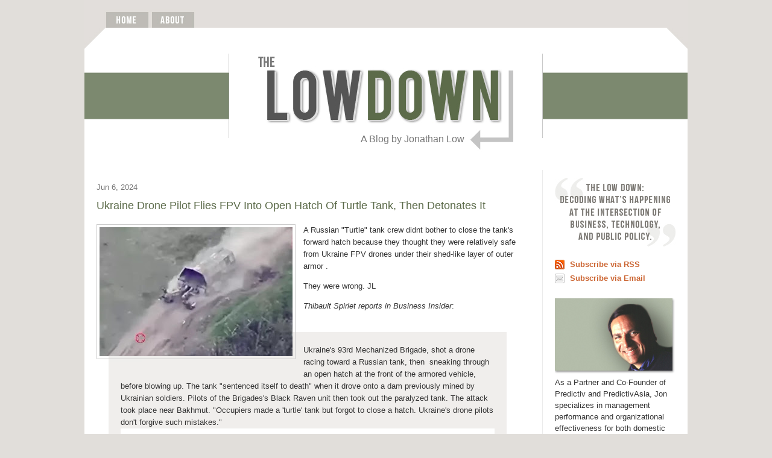

--- FILE ---
content_type: text/html; charset=UTF-8
request_url: https://www.thelowdownblog.com/2024/06/ukraine-drone-pilot-flies-fpv-into-open.html
body_size: 26418
content:
<!DOCTYPE html>
<html dir='ltr' xmlns='http://www.w3.org/1999/xhtml' xmlns:b='http://www.google.com/2005/gml/b' xmlns:data='http://www.google.com/2005/gml/data' xmlns:expr='http://www.google.com/2005/gml/expr'>
<head>
<link href='https://www.blogger.com/static/v1/widgets/2944754296-widget_css_bundle.css' rel='stylesheet' type='text/css'/>
<link href='http://www.iconj.com/ico/6/m/6m8gmiqlg6.ico' rel='shortcut icon' type='image/x-icon'/>
<meta content='Jon Low decodes what’s happening at the intersection of business, technology, and public policy.' name='description'/>
<meta content='jon low, business, intangibles, strategy execution, brand, management performance, organizational effectiveness, marketing, communications' name='keywords'/>
<meta content='Jonathan Low' name='author'/>
<meta content='Copyright 2011 Jonathan Low. All rights reserved.' name='copyright'/>
<link href="//fonts.googleapis.com/css?family=Oswald" rel="stylesheet" type="text/css">
<meta content='text/html; charset=UTF-8' http-equiv='Content-Type'/>
<meta content='blogger' name='generator'/>
<link href='https://www.thelowdownblog.com/favicon.ico' rel='icon' type='image/x-icon'/>
<link href='http://www.thelowdownblog.com/2024/06/ukraine-drone-pilot-flies-fpv-into-open.html' rel='canonical'/>
<link rel="alternate" type="application/atom+xml" title="The Low-Down - Atom" href="https://www.thelowdownblog.com/feeds/posts/default" />
<link rel="alternate" type="application/rss+xml" title="The Low-Down - RSS" href="https://www.thelowdownblog.com/feeds/posts/default?alt=rss" />
<link rel="service.post" type="application/atom+xml" title="The Low-Down - Atom" href="https://www.blogger.com/feeds/116358807299972823/posts/default" />

<link rel="alternate" type="application/atom+xml" title="The Low-Down - Atom" href="https://www.thelowdownblog.com/feeds/7168717794953550423/comments/default" />
<!--Can't find substitution for tag [blog.ieCssRetrofitLinks]-->
<link href='https://blogger.googleusercontent.com/img/b/R29vZ2xl/AVvXsEhcAQBQw9yAmUlGGAMb4qxwGZtJ7NiDycHdSUFeGo6rXVxoYYCj15oT6irNyZpvri-1u3_fLVq4JgF9sJmcDsjRAzH1wwN7etuactHbvf5ElrgCHQL392UlRTVzAhHXl4OuKYC3OGIM5PvKTtqxedZJD7QbCeXtaUJKDRW-KuUNfxhps_cQqjK5TT1zypA/s320/Image%20-%20risk.jpg' rel='image_src'/>
<meta content='http://www.thelowdownblog.com/2024/06/ukraine-drone-pilot-flies-fpv-into-open.html' property='og:url'/>
<meta content='Ukraine Drone Pilot Flies FPV Into Open Hatch Of Turtle Tank, Then Detonates It' property='og:title'/>
<meta content='A Russian &quot;Turtle&quot; tank crew didnt bother to close the tank&#39;s forward hatch because they thought they were relatively safe from Ukraine FPV ...' property='og:description'/>
<meta content='https://blogger.googleusercontent.com/img/b/R29vZ2xl/AVvXsEhcAQBQw9yAmUlGGAMb4qxwGZtJ7NiDycHdSUFeGo6rXVxoYYCj15oT6irNyZpvri-1u3_fLVq4JgF9sJmcDsjRAzH1wwN7etuactHbvf5ElrgCHQL392UlRTVzAhHXl4OuKYC3OGIM5PvKTtqxedZJD7QbCeXtaUJKDRW-KuUNfxhps_cQqjK5TT1zypA/w1200-h630-p-k-no-nu/Image%20-%20risk.jpg' property='og:image'/>
<title>The Low-Down: Ukraine Drone Pilot Flies FPV Into Open Hatch Of Turtle Tank, Then Detonates It</title>
<link href='http://www.iconj.com/ico/6/m/6m8gmiqlg6.ico' rel='shortcut icon' type='image/x-icon'/>
<style id='page-skin-1' type='text/css'><!--
/*
-----------------------------------------------
Blogger Template Style
Name:     Minima
Date:     26 Feb 2004
Updated by: Blogger Team
----------------------------------------------- */
#navbar-iframe {
display: none !important;
}
/* Variable definitions
====================
<Variable name="bgcolor" description="Page Background Color"
type="color" default="#fff">
<Variable name="textcolor" description="Text Color"
type="color" default="#333">
<Variable name="linkcolor" description="Link Color"
type="color" default="#58a">
<Variable name="pagetitlecolor" description="Blog Title Color"
type="color" default="#666">
<Variable name="descriptioncolor" description="Blog Description Color"
type="color" default="#999">
<Variable name="titlecolor" description="Post Title Color"
type="color" default="#c60">
<Variable name="bordercolor" description="Border Color"
type="color" default="#ccc">
<Variable name="sidebarcolor" description="Sidebar Title Color"
type="color" default="#999">
<Variable name="sidebartextcolor" description="Sidebar Text Color"
type="color" default="#333333">
<Variable name="visitedlinkcolor" description="Visited Link Color"
type="color" default="#999">
<Variable name="bodyfont" description="Text Font"
type="font" default="normal normal 100% Georgia, Serif">
<Variable name="headerfont" description="Sidebar Title Font"
type="font"
default="normal normal 78% 'Trebuchet MS',Trebuchet,Arial,Verdana,Sans-serif">
<Variable name="pagetitlefont" description="Blog Title Font"
type="font"
default="normal normal 200% Georgia, Serif">
<Variable name="descriptionfont" description="Blog Description Font"
type="font"
default="normal normal 78% 'Trebuchet MS', Trebuchet, Arial, Verdana, Sans-serif">
<Variable name="postfooterfont" description="Post Footer Font"
type="font"
default="normal normal 78% 'Trebuchet MS', Trebuchet, Arial, Verdana, Sans-serif">
<Variable name="startSide" description="Side where text starts in blog language"
type="automatic" default="left">
<Variable name="endSide" description="Side where text ends in blog language"
type="automatic" default="right">
*/
/* Use this with templates/template-twocol.html */
body {
background-color: #e1deda;
margin:0;
color:#333333;
font:x-small Georgia Serif;
font-size/* */:/**/small;
font-size: /**/small;
text-align: center;
}
a:link {
color:#cc6633;
text-decoration:none;
font-weight:bold;
}
a:visited {
color:#cc6633;
text-decoration:none;
font-weight:bold;
}
a:hover {
color:#777777;
text-decoration:none;
font-weight:bold;
}
a img {
border-width:0;
}
/* Google Branding
-----------------------------------------------
*/
.gsc-branding-text {
display:none;}
.gsc-branding-img {
display:none;}
/* Header
-----------------------------------------------
*/
/* Outer-Wrapper
----------------------------------------------- */
#outer-wrapper {
background: #ffffff;
width:1000px;
margin:0 auto;
padding:0px;
text-align:left;
font: normal normal 100% Arial, sans-serif;
}
#main-wrapper {
width: 700px;
float: left;
margin-left: 20px;
word-wrap: break-word; /* fix for long text breaking sidebar float in IE */
overflow: hidden;     /* fix for long non-text content breaking IE sidebar float */
}
#sidebar-wrapper {
width: 200px;
float: right;
padding-left: 20px;
margin-right: 20px;
word-wrap: break-word; /* fix for long text breaking sidebar float in IE */
overflow: hidden;      /* fix for long non-text content breaking IE sidebar float */
border-left: 1px solid #ebebeb;
}
/* Headings
----------------------------------------------- */
h2 {
margin:0 0 .75em;
font:normal normal 78% 'Trebuchet MS',Trebuchet,Arial,Verdana,Sans-serif;
line-height: 1.4em;
text-transform:uppercase;
letter-spacing:.2em;
color:#777777;
font-family: 'Oswald', arial, serif;}
h4 {
color: #d9a913:
font-size: 95%;
}
/* Posts
-----------------------------------------------
*/
h2.date-header {
margin:1.5em 0 .75em;
font-family: arial, serif;
color:#777777;
text-transform: none;
font-size: 100%;
letter-spacing: 0;
line-height: 1.4em;
}
.post {
margin:.5em 0 1.5em;
border-bottom:1px solid #ebebeb;
padding-bottom:.5em;
}
.post h3 {
margin:.25em 0 0;
padding:0 0 5px;
font-size:140%;
font-weight:normal;
line-height:1.4em;
color:#5c6b4a;
}
.post h3 a, .post h3 a:visited, .post h3 strong {
display:block;
text-decoration:none;
color:#5c6b4a;
font-weight:normal;
}
.post h3 strong, .post h3 a:hover {
color:#5c6b4a;
}
.post-body {
margin:0 0 .75em;
line-height:1.6em;
}
.post-body blockquote {
margin:0 0 .75em;
line-height:1.6em;
padding:20px;
background : #f0eeec url(https://blogger.googleusercontent.com/img/b/R29vZ2xl/AVvXsEiECjZvDir6VcAWDy5EVnb1sNl55E8T9puh-EjNY0reBjp_eHAcp9sg-CFrO9DATuTfj_JdS12LmP-IWMeZyFKsMEBgP46EinCPuTfujLbH1Zbc1j2WbKsnVAv5EgME4ozkvhwiJRNG2Ro/s800/blockquote.jpg)   no-repeat top left;
}
.post-footer {
margin: .75em 0;
color:#666666;
text-transform:uppercase;
letter-spacing:.1em;
font: normal normal 78% 'Trebuchet MS', Trebuchet, Arial, Verdana, Sans-serif;
line-height: 1.4em;
}
.post-footer a {
color: #7c896f;
}
.comment-link {
margin-left:.6em;
}
.post img, table.tr-caption-container {
padding:4px;
border:1px solid #cccccc;
}
.tr-caption-container img {
border: none;
padding: 0;
}
.post blockquote {
margin:1em 20px;
}
.post blockquote p {
margin:.75em 0;
}
/* Comments
----------------------------------------------- */
#comments h4 {
margin:1em 0;
font-weight: bold;
line-height: 1.4em;
text-transform:uppercase;
letter-spacing:.2em;
color: #666666;
}
#comments-block {
margin:1em 0 1.5em;
line-height:1.6em;
}
#comments-block .comment-author {
margin:.5em 0;
}
#comments-block .comment-body {
margin:.25em 0 0;
}
#comments-block .comment-footer {
margin:-.25em 0 2em;
line-height: 1.4em;
text-transform:uppercase;
letter-spacing:.1em;
}
#comments-block .comment-body p {
margin:0 0 .75em;
}
.deleted-comment {
font-style:italic;
color:gray;
}
#blog-pager-newer-link {
float: left;
}
#blog-pager-older-link {
float: right;
}
#blog-pager {
text-align: center;
}
.feed-links {
clear: both;
line-height: 2.5em;
}
/* Highlight Authors Comments
----------------------------------------------- */
.comment-footer{
margin-bottom:0 !important;
}
.author-comment{
background-color:#ffffff;
padding:7px;
margin-bottom:1.5em;
}
.author-comment.blog-author {
background-color:#f6f1e7;
}
/* Sidebar Content
----------------------------------------------- */
.sidebar {
color: #333333;
line-height: 1.5em;
}
.sidebar ul {
list-style:none;
margin:0 0 0;
padding:0 0 0;
}
.sidebar li {
margin:0;
padding-top:0;
padding-right:0;
padding-bottom:.25em;
padding-left:15px;
text-indent:-15px;
line-height:1.5em;
}
.sidebar .widget, .main .widget {
margin:0 0 1.5em;
padding:0 0 .5em;
}
.main .Blog {
border-bottom-width: 0;
}
/* Profile
----------------------------------------------- */
.profile-img {
float: left;
margin-top: 0;
margin-right: 5px;
margin-bottom: 5px;
margin-left: 0;
padding: 4px;
border: 1px solid #cccccc;
}
.profile-data {
margin:0;
text-transform:uppercase;
letter-spacing:.1em;
font: normal normal 78% 'Trebuchet MS', Trebuchet, Arial, Verdana, Sans-serif;
color: #666666;
font-weight: bold;
line-height: 1.6em;
}
.profile-datablock {
margin:.5em 0 .5em;
}
.profile-textblock {
margin: 0.5em 0;
line-height: 1.6em;
}
.profile-link {
font: normal normal 78% 'Trebuchet MS', Trebuchet, Arial, Verdana, Sans-serif;
text-transform: uppercase;
letter-spacing: .1em;
}
/* Footer
----------------------------------------------- */
#footer {
width:1000px;
clear:both;
margin:0 auto;
padding-top:15px;
line-height: 1.6em;
text-transform:uppercase;
letter-spacing:.1em;
text-align: center;
}
/* Read More Jump Link
---------------------------------------------- */
.jump-link  {
width:640px;
background : #f0eeec;
margin-left:20px;
margin-top:-20px;
padding-left:20px;
padding-bottom:20px;
margin-bottom:20px;
}
/* Blog Archive Widget
---------------------------------------------- */
#BlogArchive1_ArchiveMenu {width:170px}
.post-footer-line-2 {
padding-top:7px;
}

--></style>
<script type='text/javascript'>

  var _gaq = _gaq || [];
  _gaq.push(['_setAccount', 'UA-22455599-1']);
  _gaq.push(['_trackPageview']);

  (function() {
    var ga = document.createElement('script'); ga.type = 'text/javascript'; ga.async = true;
    ga.src = ('https:' == document.location.protocol ? 'https://ssl' : 'http://www') + '.google-analytics.com/ga.js';
    var s = document.getElementsByTagName('script')[0]; s.parentNode.insertBefore(ga, s);
  })();

</script>
<script type='text/javascript'>
  (function() {
    var po = document.createElement('script'); po.type = 'text/javascript'; po.async = true;
    po.src = 'https://apis.google.com/js/plusone.js';
    var s = document.getElementsByTagName('script')[0]; s.parentNode.insertBefore(po, s);
  })();
</script>
<link href='https://www.blogger.com/dyn-css/authorization.css?targetBlogID=116358807299972823&amp;zx=8078cb43-46ff-4829-af12-1bf312768220' media='none' onload='if(media!=&#39;all&#39;)media=&#39;all&#39;' rel='stylesheet'/><noscript><link href='https://www.blogger.com/dyn-css/authorization.css?targetBlogID=116358807299972823&amp;zx=8078cb43-46ff-4829-af12-1bf312768220' rel='stylesheet'/></noscript>
<meta name='google-adsense-platform-account' content='ca-host-pub-1556223355139109'/>
<meta name='google-adsense-platform-domain' content='blogspot.com'/>

</head>
<body>
<div class='navbar section' id='navbar'><div class='widget Navbar' data-version='1' id='Navbar1'><script type="text/javascript">
    function setAttributeOnload(object, attribute, val) {
      if(window.addEventListener) {
        window.addEventListener('load',
          function(){ object[attribute] = val; }, false);
      } else {
        window.attachEvent('onload', function(){ object[attribute] = val; });
      }
    }
  </script>
<div id="navbar-iframe-container"></div>
<script type="text/javascript" src="https://apis.google.com/js/platform.js"></script>
<script type="text/javascript">
      gapi.load("gapi.iframes:gapi.iframes.style.bubble", function() {
        if (gapi.iframes && gapi.iframes.getContext) {
          gapi.iframes.getContext().openChild({
              url: 'https://www.blogger.com/navbar/116358807299972823?po\x3d7168717794953550423\x26origin\x3dhttps://www.thelowdownblog.com',
              where: document.getElementById("navbar-iframe-container"),
              id: "navbar-iframe"
          });
        }
      });
    </script><script type="text/javascript">
(function() {
var script = document.createElement('script');
script.type = 'text/javascript';
script.src = '//pagead2.googlesyndication.com/pagead/js/google_top_exp.js';
var head = document.getElementsByTagName('head')[0];
if (head) {
head.appendChild(script);
}})();
</script>
</div></div>
<div id='outer-wrapper'><div id='wrap2'>
<!-- skip links for text browsers -->
<span id='skiplinks' style='display:none;'>
<a href='#main'>skip to main </a> |
      <a href='#sidebar'>skip to sidebar</a>
</span>
<div id='content-wrapper'>
<div id='crosscol-wrapper' style='text-align:center'>
<div class='crosscol section' id='crosscol'><div class='widget HTML' data-version='1' id='HTML1'>
<div class='widget-content'>
<style type="text/css">
h3 {
  margin:0px 0 0;
  padding:0 0 5px 0;
  font-size:120%;
  font-weight:normal;
  line-height:1.4em;
  color:#777777;
}
.tag {
	font-size:95%;
	  line-height: 1.4em;
  color:#888888;

}
body {
  background-color: #e1deda;
  }
</style>

<script type="text/javascript">
function MM_preloadImages() { //v3.0
  var d=document; if(d.images){ if(!d.MM_p) d.MM_p=new Array();
    var i,j=d.MM_p.length,a=MM_preloadImages.arguments; for(i=0; i<a.length; i++)
    if (a[i].indexOf("#")!=0){ d.MM_p[j]=new Image; d.MM_p[j++].src=a[i];}}
}

function MM_swapImgRestore() { //v3.0
  var i,x,a=document.MM_sr; for(i=0;a&&i<a.length&&(x=a[i])&&x.oSrc;i++) x.src=x.oSrc;
}

function MM_findObj(n, d) { //v4.01
  var p,i,x;  if(!d) d=document; if((p=n.indexOf("?"))>0&&parent.frames.length) {
    d=parent.frames[n.substring(p+1)].document; n=n.substring(0,p);}
  if(!(x=d[n])&&d.all) x=d.all[n]; for (i=0;!x&&i<d.forms.length;i++) x=d.forms[i][n];
  for(i=0;!x&&d.layers&&i<d.layers.length;i++) x=MM_findObj(n,d.layers[i].document);
  if(!x && d.getElementById) x=d.getElementById(n); return x;
}

function MM_swapImage() { //v3.0
  var i,j=0,x,a=MM_swapImage.arguments; document.MM_sr=new Array; for(i=0;i<(a.length-2);i+=3)
   if ((x=MM_findObj(a[i]))!=null){document.MM_sr[j++]=x; if(!x.oSrc) x.oSrc=x.src; x.src=a[i+2];}
}
</script>

<a name="top"></a><img src="https://blogger.googleusercontent.com/img/b/R29vZ2xl/AVvXsEiUXGtXF9eN7kfPoPo-2nFZK7hKfojmXB42VDKWCQxfywwTIOifkVC_tlrYMziXZT16Hq6qfLAwyGKEcalDbaTB5gAZWSpSWUdwl_NjgJPnr2CrCNgrr0n6W1dbavYR4OAWxMHbwMRZQYQ/s1000/TLD-header-menu.jpg" width="1000" height="46" border="0" usemap="#Map" id="Image1" style="margin-bottom:-4px;" />
<map name="Map"><area shape="rect" coords="112,19,184,52" href="http://www.thelowdownblog.com/p/about.html" onmouseover="MM_swapImage(&#39;Image1&#39;,&#39;&#39;,&#39;https://blogger.googleusercontent.com/img/b/R29vZ2xl/AVvXsEiz6QcgpHxuETRji7Ske3GNN0AW8yyJiBmW8ZHd80dPnyytitM-sFqrfKGEruZYfr4D2CEsrzPseRU6mp50CBNZVs_QPVGnh5hnaQL8k8lyFg8CFRqyAjQU5hrann_zVbOn5qSuh-Gj6Ko/s1000/TLD-header-menu-about.jpg&#39;,1)" onmouseout="MM_swapImgRestore()" />
  <area shape="rect" coords="35,19,107,52" href="http://www.thelowdownblog.com/" onmouseover="MM_swapImage(&#39;Image1&#39;,&#39;&#39;,&#39;https://blogger.googleusercontent.com/img/b/R29vZ2xl/AVvXsEgwjz7pnyms1xjTPjqwm51MebJiTfYn7vbvuOk-zpLdYsP6zdRNwDc-EWY5VwqhRuQ4FSa0WiNAHYOojcba2MAodMxhFIMQzYCPKYWH5AEeMoV0CEDbnuy0VDs2pR2JMNSGo4_1eWuu4o4/s1000/TLD-header-menu-home.jpg&#39;,1)" onmouseout="MM_swapImgRestore()" />
</map>
<table width="1000" height="222" border="0" cellspacing="0" cellpadding="0" background="https://blogger.googleusercontent.com/img/b/R29vZ2xl/AVvXsEgPX-KBrzyjdE8CAsfafkEguPDQamnXgm-rMjj73VXeLsag8bMtWVU4gd9RTLL-R3fhXUg9psufkzCkxx0ntyuiwjPruxQ9aha5Jvf9LWj-vgVfgvaaQg45LWJGXGj6nLFdOijo9LR4wJ4/s1000/TLD-header-back.jpg">
  <tr>
    <td colspan="2"  align="center" valign="bottom"><a href="http://www.thelowdownblog.com/"><img src="https://lh3.googleusercontent.com/blogger_img_proxy/AEn0k_v82CgmnWtL47HxNSlIXTL_SzqyzZ9m7X6rXdVo-U8g2UlJWlgpTuSIy2ce7DNwhFogdUmBt6olrq7E516LBlVOsNSeoYrJKHJBRStz4DFmE2dxauU=s0-d" width="523" height="145" border="0"></a></td>
  </tr>
  <tr>
    <td width="630" height="47" align="right" valign="top"><h3><a style="font-weight:normal;color:#777777;" href="http://www.thelowdownblog.com/http://www.thelowdownblog.com/">A Blog by Jonathan Low</a></h3></td>
    <td height="47">&nbsp;</td>
  </tr>
</table>
<br />
</div>
<div class='clear'></div>
</div></div>
</div>
<div id='main-wrapper'>
<div class='main section' id='main'><div class='widget Blog' data-version='1' id='Blog1'>
<div class='blog-posts hfeed'>
<!--Can't find substitution for tag [defaultAdStart]-->

          <div class="date-outer">
        
<h2 class='date-header'><span>Jun 6, 2024</span></h2>

          <div class="date-posts">
        
<div class='post-outer'>
<div class='post hentry uncustomized-post-template'>
<a name='7168717794953550423'></a>
<h3 class='post-title entry-title'>
Ukraine Drone Pilot Flies FPV Into Open Hatch Of Turtle Tank, Then Detonates It
</h3>
<div class='post-header'>
<div class='post-header-line-1'></div>
</div>
<div class='post-body entry-content' id='post-body-7168717794953550423'>
<p><i></i></p><div class="separator" style="clear: both; text-align: center;"><i><a href="https://blogger.googleusercontent.com/img/b/R29vZ2xl/AVvXsEhcAQBQw9yAmUlGGAMb4qxwGZtJ7NiDycHdSUFeGo6rXVxoYYCj15oT6irNyZpvri-1u3_fLVq4JgF9sJmcDsjRAzH1wwN7etuactHbvf5ElrgCHQL392UlRTVzAhHXl4OuKYC3OGIM5PvKTtqxedZJD7QbCeXtaUJKDRW-KuUNfxhps_cQqjK5TT1zypA/s1200/Image%20-%20risk.jpg" imageanchor="1" style="clear: left; float: left; margin-bottom: 1em; margin-right: 1em;"><img border="0" data-original-height="801" data-original-width="1200" height="214" src="https://blogger.googleusercontent.com/img/b/R29vZ2xl/AVvXsEhcAQBQw9yAmUlGGAMb4qxwGZtJ7NiDycHdSUFeGo6rXVxoYYCj15oT6irNyZpvri-1u3_fLVq4JgF9sJmcDsjRAzH1wwN7etuactHbvf5ElrgCHQL392UlRTVzAhHXl4OuKYC3OGIM5PvKTtqxedZJD7QbCeXtaUJKDRW-KuUNfxhps_cQqjK5TT1zypA/s320/Image%20-%20risk.jpg" width="320" /></a></i></div>A Russian "Turtle" tank crew didnt bother to close the tank's forward hatch because they thought they were relatively safe from Ukraine FPV drones under their shed-like layer of outer armor .&nbsp;<p></p><p>They were wrong. JL<i>&nbsp;</i></p><p><i>Thibault Spirlet reports in Business Insider</i>:
<br />
<br />
</p><blockquote>Ukraine's 93rd Mechanized Brigade, shot a drone racing toward a 
Russian tank, then&nbsp; sneaking through an open hatch at the front of the 
armored vehicle, before blowing up. The tank "sentenced itself to death" when it drove onto a dam 
previously mined by Ukrainian soldiers. Pilots of the Brigades's Black Raven 
unit then took out the paralyzed tank. The attack took place near Bakhmut. "Occupiers made a 'turtle' tank but forgot to close a hatch. Ukraine's drone pilots don't forgive such mistakes." <a name="more"></a><br /><ul class="caas-list caas-list-bullet" style="-webkit-text-stroke-width: 0px; background-color: white; color: #232a31; font-family: &quot;YahooSans VF&quot;, &quot;Yahoo Sans&quot;, YahooSans, &quot;Helvetica Neue&quot;, Helvetica, Arial, sans-serif; font-size: 13px; font-style: normal; font-variant-caps: normal; font-variant-ligatures: normal; font-weight: 400; letter-spacing: normal; list-style-type: none; margin: 0px; orphans: 2; padding-left: 1.538em; text-align: start; text-decoration-color: initial; text-decoration-style: initial; text-decoration-thickness: initial; text-indent: 0px; text-transform: none; white-space: normal; widows: 2; word-spacing: 0px;"><li style="font-size: 1.385em; line-height: 1.8; list-style-type: disc;"><p style="font-size: 1em; letter-spacing: normal; line-height: 1.8; margin: 0px 0px 0.8em; vertical-align: top;">A Ukrainian drone found an easy way to get around a Russian tank's "turtle" defenses, a video shows.</p></li><li style="font-size: 1.385em; line-height: 1.8; list-style-type: disc;"><p style="font-size: 1em; letter-spacing: normal; line-height: 1.8; margin: 0px 0px 0.8em; vertical-align: top;">Ukraine's Ministry of Defence said those inside forgot to close the tank's hatch.</p></li><li style="font-size: 1.385em; line-height: 1.8; list-style-type: disc;"><p style="font-size: 1em; letter-spacing: normal; line-height: 1.8; margin: 0px 0px 0.8em; vertical-align: top;">Russia has outfitted some of its tanks with elaborate defenses, with mixed results.</p></li></ul><p style="-webkit-text-stroke-width: 0px; background-color: white; color: #232a31; font-family: &quot;YahooSans VF&quot;, &quot;Yahoo Sans&quot;, YahooSans, &quot;Helvetica Neue&quot;, Helvetica, Arial, sans-serif; font-size: 1.385em; font-style: normal; font-variant-caps: normal; font-variant-ligatures: normal; font-weight: 400; letter-spacing: normal; line-height: 1.8; margin: 0px 0px 0.8em; orphans: 2; text-align: start; text-decoration-color: initial; text-decoration-style: initial; text-decoration-thickness: initial; text-indent: 0px; text-transform: none; white-space: normal; widows: 2; word-spacing: 0px;">A dramatic<span>&nbsp;</span><a class="link " data-rapid_p="8" data-v9y="1" data-ylk="slk:video;elm:context_link;itc:0;sec:content-canvas" href="https://x.com/DefenceU/status/1798401144693403853" rel="nofollow noopener" style="background-color: transparent; color: #0f69ff; cursor: pointer; text-decoration: none;" target="_blank">video</a><span>&nbsp;</span>shared by Ukraine's defense ministry on Wednesday showed an aerial drone finding a simple way around a Russian tank's formidable "turtle" defenses.</p><p style="-webkit-text-stroke-width: 0px; background-color: white; color: #232a31; font-family: &quot;YahooSans VF&quot;, &quot;Yahoo Sans&quot;, YahooSans, &quot;Helvetica Neue&quot;, Helvetica, Arial, sans-serif; font-size: 1.385em; font-style: normal; font-variant-caps: normal; font-variant-ligatures: normal; font-weight: 400; letter-spacing: normal; line-height: 1.8; margin: 0px 0px 0.8em; orphans: 2; text-align: start; text-decoration-color: initial; text-decoration-style: initial; text-decoration-thickness: initial; text-indent: 0px; text-transform: none; white-space: normal; widows: 2; word-spacing: 0px;">The footage, captured by Ukraine's 93rd Mechanized Brigade, shows the drone racing toward a Russian tank before sneaking through an open hatch at the front of the armored vehicle, before blowing up.</p><p style="-webkit-text-stroke-width: 0px; background-color: white; color: #232a31; font-family: &quot;YahooSans VF&quot;, &quot;Yahoo Sans&quot;, YahooSans, &quot;Helvetica Neue&quot;, Helvetica, Arial, sans-serif; font-size: 1.385em; font-style: normal; font-variant-caps: normal; font-variant-ligatures: normal; font-weight: 400; letter-spacing: normal; line-height: 1.8; margin: 0px 0px 0.8em; orphans: 2; text-align: start; text-decoration-color: initial; text-decoration-style: initial; text-decoration-thickness: initial; text-indent: 0px; text-transform: none; white-space: normal; widows: 2; word-spacing: 0px;">"Occupiers made a 'turtle' tank but forgot to close a hatch... Ukraine's drone pilots don't forgive such mistakes," Ukraine's Ministry of Defence said in the accompanying text.</p><p style="-webkit-text-stroke-width: 0px; background-color: white; color: #232a31; font-family: &quot;YahooSans VF&quot;, &quot;Yahoo Sans&quot;, YahooSans, &quot;Helvetica Neue&quot;, Helvetica, Arial, sans-serif; font-size: 1.385em; font-style: normal; font-variant-caps: normal; font-variant-ligatures: normal; font-weight: 400; letter-spacing: normal; line-height: 1.8; margin: 0px 0px 0.8em; orphans: 2; text-align: start; text-decoration-color: initial; text-decoration-style: initial; text-decoration-thickness: initial; text-indent: 0px; text-transform: none; white-space: normal; widows: 2; word-spacing: 0px;">Ukraine's 93rd Mechanized Brigade, which shared a longer version of the<span>&nbsp;</span><a class="link " data-rapid_p="9" data-v9y="1" data-ylk="slk:video;elm:context_link;itc:0;sec:content-canvas" href="https://t.me/HolodniyYar_93ombr/462" rel="nofollow noopener" style="background-color: transparent; color: #0f69ff; cursor: pointer; text-decoration: none;" target="_blank">video</a><span>&nbsp;</span>on Wednesday, said the attack took place near the city of<span>&nbsp;</span><a class="link " data-rapid_p="10" data-v9y="1" data-ylk="slk:Bakhmut;elm:context_link;itc:0;sec:content-canvas" href="https://www.businessinsider.com/bakhmut-how-ukraine-lost-city-russia-won-hollow-victory-2023-12?utm_medium=referral&amp;utm_source=yahoo.com" rel="nofollow noopener" style="background-color: transparent; color: #0f69ff; cursor: pointer; text-decoration: none;" target="_blank">Bakhmut</a>.</p><p style="-webkit-text-stroke-width: 0px; background-color: white; color: #232a31; font-family: &quot;YahooSans VF&quot;, &quot;Yahoo Sans&quot;, YahooSans, &quot;Helvetica Neue&quot;, Helvetica, Arial, sans-serif; font-size: 1.385em; font-style: normal; font-variant-caps: normal; font-variant-ligatures: normal; font-weight: 400; letter-spacing: normal; line-height: 1.8; margin: 0px 0px 0.8em; orphans: 2; text-align: start; text-decoration-color: initial; text-decoration-style: initial; text-decoration-thickness: initial; text-indent: 0px; text-transform: none; white-space: normal; widows: 2; word-spacing: 0px;">It described the tank as sentencing itself to death when it drove onto a dam previously mined by its soldiers. Pilots of the brigades's Black Raven unit then took out the paralyzed tank, it said.</p><p style="-webkit-text-stroke-width: 0px; background-color: white; color: #232a31; font-family: &quot;YahooSans VF&quot;, &quot;Yahoo Sans&quot;, YahooSans, &quot;Helvetica Neue&quot;, Helvetica, Arial, sans-serif; font-size: 1.385em; font-style: normal; font-variant-caps: normal; font-variant-ligatures: normal; font-weight: 400; letter-spacing: normal; line-height: 1.8; margin: 0px 0px 0.8em; orphans: 2; text-align: start; text-decoration-color: initial; text-decoration-style: initial; text-decoration-thickness: initial; text-indent: 0px; text-transform: none; white-space: normal; widows: 2; word-spacing: 0px;">It didn't specify when the attack took place.</p><div class="twitter-tweet-wrapper" data-embed-anchor="e96ccc70-1f0b-5bbc-ba3c-6e253b31bca1" style="-webkit-text-stroke-width: 0px; background-color: white; color: #232a31; font-family: &quot;YahooSans VF&quot;, &quot;Yahoo Sans&quot;, YahooSans, &quot;Helvetica Neue&quot;, Helvetica, Arial, sans-serif; font-size: 13px; font-style: normal; font-variant-caps: normal; font-variant-ligatures: normal; font-weight: 400; letter-spacing: normal; orphans: 2; scroll-margin-top: 64px; text-align: start; text-decoration-color: initial; text-decoration-style: initial; text-decoration-thickness: initial; text-indent: 0px; text-transform: none; white-space: normal; widows: 2; word-spacing: 0px;"><div class="twitter-tweet twitter-tweet-rendered caas-loaded" data-caas-lazy-loading-init="1" style="display: flex; margin-bottom: 10px; margin-top: 10px; max-width: 550px; width: 550px;"></div></div><p style="-webkit-text-stroke-width: 0px; background-color: white; color: #232a31; font-family: &quot;YahooSans VF&quot;, &quot;Yahoo Sans&quot;, YahooSans, &quot;Helvetica Neue&quot;, Helvetica, Arial, sans-serif; font-size: 1.385em; font-style: normal; font-variant-caps: normal; font-variant-ligatures: normal; font-weight: 400; letter-spacing: normal; line-height: 1.8; margin: 0px 0px 0.8em; orphans: 2; text-align: start; text-decoration-color: initial; text-decoration-style: initial; text-decoration-thickness: initial; text-indent: 0px; text-transform: none; white-space: normal; widows: 2; word-spacing: 0px;">Russia has resorted to outfitting some of its tanks with<span>&nbsp;</span><a class="link " data-rapid_p="13" data-v9y="1" data-ylk="slk:crude metal structures;elm:context_link;itc:0;sec:content-canvas" href="https://www.businessinsider.com/russian-forces-are-attaching-cages-to-their-tanks-experts-say-they-demon?utm_medium=referral&amp;utm_source=yahoo.com" rel="nofollow noopener" style="background-color: transparent; color: #0f69ff; cursor: pointer; text-decoration: none;" target="_blank">crude metal structures</a><span>&nbsp;</span>to try to combat deadly threats on the battlefield, including exploding drones.</p><p style="-webkit-text-stroke-width: 0px; background-color: white; color: #232a31; font-family: &quot;YahooSans VF&quot;, &quot;Yahoo Sans&quot;, YahooSans, &quot;Helvetica Neue&quot;, Helvetica, Arial, sans-serif; font-size: 1.385em; font-style: normal; font-variant-caps: normal; font-variant-ligatures: normal; font-weight: 400; letter-spacing: normal; line-height: 1.8; margin: 0px 0px 0.8em; orphans: 2; text-align: start; text-decoration-color: initial; text-decoration-style: initial; text-decoration-thickness: initial; text-indent: 0px; text-transform: none; white-space: normal; widows: 2; word-spacing: 0px;"><a class="link " data-rapid_p="14" data-v9y="1" data-ylk="slk:One;elm:context_link;itc:0;sec:content-canvas" href="https://x.com/ukraine_map/status/1777987948434112738" rel="nofollow noopener" style="background-color: transparent; color: #0f69ff; cursor: pointer; text-decoration: none;" target="_blank">One</a><span>&nbsp;</span>"turtle" tank was spotted fitted out with a tent-like metal structure, while another<span>&nbsp;</span><a class="link " data-rapid_p="15" data-v9y="1" data-ylk="slk:one;elm:context_link;itc:0;sec:content-canvas" href="https://t.me/ssternenko/27510" rel="nofollow noopener" style="background-color: transparent; color: #0f69ff; cursor: pointer; text-decoration: none;" target="_blank">one</a><span>&nbsp;</span>was seen with pallets on it.</p><p style="-webkit-text-stroke-width: 0px; background-color: white; color: #232a31; font-family: &quot;YahooSans VF&quot;, &quot;Yahoo Sans&quot;, YahooSans, &quot;Helvetica Neue&quot;, Helvetica, Arial, sans-serif; font-size: 1.385em; font-style: normal; font-variant-caps: normal; font-variant-ligatures: normal; font-weight: 400; letter-spacing: normal; line-height: 1.8; margin: 0px 0px 0.8em; orphans: 2; text-align: start; text-decoration-color: initial; text-decoration-style: initial; text-decoration-thickness: initial; text-indent: 0px; text-transform: none; white-space: normal; widows: 2; word-spacing: 0px;">Improvised armor can be as simple as a chain-link cage wrapped around the outside of a vehicle, often referred to as "cope cages." Military observers question their effectiveness.</p><p style="-webkit-text-stroke-width: 0px; background-color: white; color: #232a31; font-family: &quot;YahooSans VF&quot;, &quot;Yahoo Sans&quot;, YahooSans, &quot;Helvetica Neue&quot;, Helvetica, Arial, sans-serif; font-size: 1.385em; font-style: normal; font-variant-caps: normal; font-variant-ligatures: normal; font-weight: 400; letter-spacing: normal; line-height: 1.8; margin: 0px 0px 0.8em; orphans: 2; text-align: start; text-decoration-color: initial; text-decoration-style: initial; text-decoration-thickness: initial; text-indent: 0px; text-transform: none; white-space: normal; widows: 2; word-spacing: 0px;">These makeshift and often unwieldy efforts are intended to provide a last-ditch defense against inbound projectiles such as artillery, anti-tank missiles, or small drones.</p><p style="-webkit-text-stroke-width: 0px; background-color: white; color: #232a31; font-family: &quot;YahooSans VF&quot;, &quot;Yahoo Sans&quot;, YahooSans, &quot;Helvetica Neue&quot;, Helvetica, Arial, sans-serif; font-size: 1.385em; font-style: normal; font-variant-caps: normal; font-variant-ligatures: normal; font-weight: 400; letter-spacing: normal; line-height: 1.8; margin: 0px 0px 0.8em; orphans: 2; text-align: start; text-decoration-color: initial; text-decoration-style: initial; text-decoration-thickness: initial; text-indent: 0px; text-transform: none; white-space: normal; widows: 2; word-spacing: 0px;">Ukraine<span>&nbsp;</span><a class="link " data-rapid_p="16" data-v9y="1" data-ylk="slk:has previously;elm:context_link;itc:0;sec:content-canvas" href="https://x.com/GeneralStaffUA/status/1795854871783931907" rel="nofollow noopener" style="background-color: transparent; color: #0f69ff; cursor: pointer; text-decoration: none;" target="_blank">has previously</a><span>&nbsp;</span><a class="link " data-rapid_p="17" data-v9y="1" data-ylk="slk:released;elm:context_link;itc:0;sec:content-canvas" href="https://t.me/kiber_boroshno/8436" rel="nofollow noopener" style="background-color: transparent; color: #0f69ff; cursor: pointer; text-decoration: none;" target="_blank">released</a><span>&nbsp;</span><a class="link " data-rapid_p="18" data-v9y="1" data-ylk="slk:videos;elm:context_link;itc:0;sec:content-canvas" href="https://fb.watch/sxeYKkOa2Z/" rel="nofollow noopener" style="background-color: transparent; color: #0f69ff; cursor: pointer; text-decoration: none;" target="_blank">videos</a><span>&nbsp;</span>showing drones taking out Russian "turtle" tanks on the battlefield.</p><p style="-webkit-text-stroke-width: 0px; background-color: white; color: #232a31; font-family: &quot;YahooSans VF&quot;, &quot;Yahoo Sans&quot;, YahooSans, &quot;Helvetica Neue&quot;, Helvetica, Arial, sans-serif; font-size: 1.385em; font-style: normal; font-variant-caps: normal; font-variant-ligatures: normal; font-weight: 400; letter-spacing: normal; line-height: 1.8; margin: 0px 0px 0.8em; orphans: 2; text-align: start; text-decoration-color: initial; text-decoration-style: initial; text-decoration-thickness: initial; text-indent: 0px; text-transform: none; white-space: normal; widows: 2; word-spacing: 0px;">But in a<span>&nbsp;</span><a class="link " data-rapid_p="19" data-v9y="1" data-ylk="slk:post;elm:context_link;itc:0;sec:content-canvas" href="https://x.com/RALee85/status/1783558203239788920" rel="nofollow noopener" style="background-color: transparent; color: #0f69ff; cursor: pointer; text-decoration: none;" target="_blank">post</a><span>&nbsp;</span>on X in April, Rob Lee, a senior fellow at the Foreign Policy Research Institute, said that modifications show Russians are adjusting to the battlefield, where Ukraine has a lot of first-person-view drones but not enough anti-tank missiles, mines, and artillery.</p><p style="-webkit-text-stroke-width: 0px; background-color: white; color: #232a31; font-family: &quot;YahooSans VF&quot;, &quot;Yahoo Sans&quot;, YahooSans, &quot;Helvetica Neue&quot;, Helvetica, Arial, sans-serif; font-size: 1.385em; font-style: normal; font-variant-caps: normal; font-variant-ligatures: normal; font-weight: 400; letter-spacing: normal; line-height: 1.8; margin: 0px 0px 0.8em; orphans: 2; text-align: start; text-decoration-color: initial; text-decoration-style: initial; text-decoration-thickness: initial; text-indent: 0px; text-transform: none; white-space: normal; widows: 2; word-spacing: 0px;">"So sacrificing observation and the ability to rotate the turret on one tank per platoon that can jam many FPVs frequencies at once makes sense," he said.</p></blockquote>
<div style='clear: both;'></div>
</div>
<div class='post-footer'>
<div class='post-footer-line post-footer-line-1'>
<span class='post-share'>
Save And Share : 
<a href='http://twitter.com/intent/tweet?text=Ukraine Drone Pilot Flies FPV Into Open Hatch Of Turtle Tank, Then Detonates It&url=https://www.thelowdownblog.com/2024/06/ukraine-drone-pilot-flies-fpv-into-open.html' title='Tweet This !'><img alt="Tweet This !" src="//1.bp.blogspot.com/_YUvD9j84Cik/TBvM3Sb-3wI/AAAAAAAAAH0/6wuL-gO0a3U/twitter.gif" style="height:15px; width:15px; padding:0; border:0; vertical-align:top; position: relative; top:2px;"></a>
<a href='http://www.facebook.com/sharer.php?u=https://www.thelowdownblog.com/2024/06/ukraine-drone-pilot-flies-fpv-into-open.html&t=Ukraine Drone Pilot Flies FPV Into Open Hatch Of Turtle Tank, Then Detonates It' title='Share On Facebook !'><img alt="Share On Facebook !" src="//1.bp.blogspot.com/_YUvD9j84Cik/TBvMxLns3dI/AAAAAAAAAHQ/K5W2YQeN6SY/facebook.gif" style="width:15px; height:15px; padding:0; border:0; vertical-align:top; position: relative; top:2px;"></a>
<a href='http://reddit.com/submit?url=https://www.thelowdownblog.com/2024/06/ukraine-drone-pilot-flies-fpv-into-open.html&title=Ukraine Drone Pilot Flies FPV Into Open Hatch Of Turtle Tank, Then Detonates It' target='_blank' title='Share On Reddit !'><img alt="Share On Reddit !" src="//1.bp.blogspot.com/_YUvD9j84Cik/TBvM2-Sw3ZI/AAAAAAAAAHk/QKghefISkNc/reddit.gif" style="width:15px; height:15px; padding:0; border:0; vertical-align:top; position: relative; top:2px;"></a>
<a href='http://www.linkedin.com/shareArticle?mini=true&url=https://www.thelowdownblog.com/2024/06/ukraine-drone-pilot-flies-fpv-into-open.html&title=Ukraine Drone Pilot Flies FPV Into Open Hatch Of Turtle Tank, Then Detonates It' target='_blank' title='Share On LinkedIn !'><img alt="Share On LinkedIn !" src="//1.bp.blogspot.com/_YUvD9j84Cik/TBvMxq258TI/AAAAAAAAAHc/qtW5-9eYK8g/linkedin.gif" style="width:15px; height:15px; padding:0; border:0; vertical-align:top; position: relative; top:2px;"></a>
<a href="//www.google.com/buzz/post?url=https://www.thelowdownblog.com/2024/06/ukraine-drone-pilot-flies-fpv-into-open.html" title="Share On Google Buzz !"><img alt="Share On Google Buzz !" src="//1.bp.blogspot.com/_YUvD9j84Cik/TBvMq-C4_yI/AAAAAAAAAHA/HCb38P39DMc/Buzz.gif" style="width:15px; height:15px; padding:0; border:0; vertical-align:top; position: relative; top:2px;"></a>
<a href='http://digg.com/submit?url=http://www.thelowdownblog.com/2024/06/ukraine-drone-pilot-flies-fpv-into-open.html&title=Ukraine Drone Pilot Flies FPV Into Open Hatch Of Turtle Tank, Then Detonates It' target='_blank' title='Share On Digg !'><img alt='Share On Digg !' src='https://upload.wikimedia.org/wikipedia/commons/thumb/1/18/Digg-new.svg/324px-Digg-new.svg.png' style='width:15px; height:15px; padding:0; border:0; vertical-align:top; position: relative; top:2px;'/></a>
<a href="//www.blogger.com/blog_this.pyra?t&amp;u=https://www.thelowdownblog.com/2024/06/ukraine-drone-pilot-flies-fpv-into-open.html&amp;n=Ukraine+Drone+Pilot+Flies+FPV+Into+Open+Hatch+Of+Turtle+Tank,+Then+Detonates+It&amp;pli=1" title="Post To Blogger !"><img alt="Post To Blogger !" src="//1.bp.blogspot.com/_YUvD9j84Cik/TBvMqnnrVtI/AAAAAAAAAG8/O65EnRFSHFk/blogger.gif" style="width:15px; height:15px; padding:0; border:0; vertical-align:top; position: relative; top:2px;"></a>
<a href="//www.google.com/reader/link?url=https://www.thelowdownblog.com/2024/06/ukraine-drone-pilot-flies-fpv-into-open.html&amp;title=Ukraine+Drone+Pilot+Flies+FPV+Into+Open+Hatch+Of+Turtle+Tank,+Then+Detonates+It&amp;srcUrl=https://www.thelowdownblog.com/&amp;srcTitle=The+Low-Down" title="Share On Google Reader !"><img alt="Share On Google Reader !" src="//1.bp.blogspot.com/_YUvD9j84Cik/TEYi6TuXL9I/AAAAAAAAAJg/FYv7hawKj3k/GoogleReader.gif" style="width:15px; height:15px; padding:0; border:0; vertical-align:top; position: relative; top:2px;"></a>
<a href="//www.google.com/bookmarks/mark?op=add&amp;bkmk=https://www.thelowdownblog.com/2024/06/ukraine-drone-pilot-flies-fpv-into-open.html&amp;title=Ukraine+Drone+Pilot+Flies+FPV+Into+Open+Hatch+Of+Turtle+Tank,+Then+Detonates+It" title="Google Bookmark !"><img alt="Google Bookmark !" src="//1.bp.blogspot.com/_YUvD9j84Cik/TBvMxXNbOVI/AAAAAAAAAHY/s9pvz5gyE9I/google.gif" style="width:15px; height:15px; padding:0; border:0; vertical-align:top; position: relative; top:2px;"></a>
<a href='mailto:?subject=Ukraine Drone Pilot Flies FPV Into Open Hatch Of Turtle Tank, Then Detonates It&body=https://www.thelowdownblog.com/2024/06/ukraine-drone-pilot-flies-fpv-into-open.html' title='Send An Email !'><img alt="Send An Email !" src="//1.bp.blogspot.com/_YUvD9j84Cik/TBvMrRXqKLI/AAAAAAAAAHM/079MB8adXdQ/email.gif" style="width:15px; height:15px; padding:0; border:0; vertical-align:top; position: relative; top:2px;"></a>
<a href='https://www.thelowdownblog.com/feeds/posts/default' title='Blog Feed !'><img alt="Blog Feed !" src="//1.bp.blogspot.com/_YUvD9j84Cik/TBvM3CSYLvI/AAAAAAAAAHo/9pwNsbSHIgI/rss.gif" style="width:15px; height:15px; padding:0; border:0; vertical-align:top; position: relative; top:2px;"></a>
<span style='vertical-align:top; position: relative; top:2px;'>
<g:plusone annotation='none' size='small'></g:plusone>
</span>
</span>
<span class='post-author vcard'>
</span>
<span class='post-timestamp'>
</span>
<span class='reaction-buttons'>
</span>
<span class='star-ratings'>
</span>
<span class='post-backlinks post-comment-link'>
</span>
<span class='post-icons'>
<span class='item-control blog-admin pid-1198651105'>
<a href='https://www.blogger.com/post-edit.g?blogID=116358807299972823&postID=7168717794953550423&from=pencil' title='Edit Post'>
<img alt='' class='icon-action' height='18' src='https://resources.blogblog.com/img/icon18_edit_allbkg.gif' width='18'/>
</a>
</span>
</span>
<div class='post-share-buttons goog-inline-block'>
</div>
</div>
<div class='post-footer-line post-footer-line-2'>
<span class='post-labels'>
</span>
</div>
<p>
<span class='post-comment-link'>
</span>
</p>
<div class='post-footer-line post-footer-line-3'>
<span class='post-location'>
</span>
</div>
</div>
</div>
<div class='comments' id='comments'>
<a name='comments'></a>
<h4>
0
comments:
        
</h4>
<div id='Blog1_comments-block-wrapper'>
<dl class='avatar-comment-indent' id='comments-block'>
</dl>
</div>
<p class='comment-footer'>
<div class='comment-form'>
<a name='comment-form'></a>
<h4 id='comment-post-message'>Post a Comment</h4>
<p>
</p>
<a href='https://www.blogger.com/comment/frame/116358807299972823?po=7168717794953550423&hl=en&saa=85391&origin=https://www.thelowdownblog.com' id='comment-editor-src'></a>
<iframe allowtransparency='true' class='blogger-iframe-colorize blogger-comment-from-post' frameborder='0' height='410px' id='comment-editor' name='comment-editor' src='' width='100%'></iframe>
<script src='https://www.blogger.com/static/v1/jsbin/2830521187-comment_from_post_iframe.js' type='text/javascript'></script>
<script type='text/javascript'>
      BLOG_CMT_createIframe('https://www.blogger.com/rpc_relay.html');
    </script>
</div>
</p>
<div id='backlinks-container'>
<div id='Blog1_backlinks-container'>
</div>
</div>
</div>
</div>

        </div></div>
      
<!--Can't find substitution for tag [adEnd]-->
</div>
<div class='blog-pager' id='blog-pager'>
<span id='blog-pager-newer-link'>
<a class='blog-pager-newer-link' href='https://www.thelowdownblog.com/2024/06/econ-101-strikes-again-as-evs-become.html' id='Blog1_blog-pager-newer-link' title='Newer Post'>Newer Post</a>
</span>
<span id='blog-pager-older-link'>
<a class='blog-pager-older-link' href='https://www.thelowdownblog.com/2024/06/ukraines-border-guards-brigade-stop.html' id='Blog1_blog-pager-older-link' title='Older Post'>Older Post</a>
</span>
<a class='home-link' href='https://www.thelowdownblog.com/'>Home</a>
</div>
<div class='clear'></div>
<div class='post-feeds'>
</div>
</div></div>
</div>
<div id='sidebar-wrapper'>
<div class='sidebar section' id='sidebar'><div class='widget HTML' data-version='1' id='HTML3'>
<div class='widget-content'>
<p><img src="https://blogger.googleusercontent.com/img/b/R29vZ2xl/AVvXsEjOD1JZTux3sm3uo17PFMBDPkSmcx5VUGIii9nnChtru9Oz_sozkzGC3JzP4O1AA2KXFV1IV-vLz7mQZ2BuqZ0hCMd810CV1xjTzgbx2VLJDTf1WRYCU8aCn_dGHoTrI3MgrDIXXpMi7hU/s800/TLD-tagline2.jpg" alt="The Low Down: Decoding what&#8217;s happening at the intersection of business, technology, and public policy." width="200" height="116" /></p>
<table width="100%" border="0" cellspacing="0" cellpadding="0">
  <tr>
    <td width="25" valign="top"><a href="http://feeds.feedburner.com/TheLow-down" target="_blank"><img src="https://blogger.googleusercontent.com/img/b/R29vZ2xl/AVvXsEgCE3AbCA8lVgiqt4E4ZS8hb8IL3pXRDVSatNV2VvA-WdcPkPjS4p9FqRqjULo_35Kjlk3vuFTLqsyikr7ykaY39Gtg4y-7ZCgM607KQh8ckfMjAlDV1UHaxiOqpuTpOuXlkS7iA0KuHfUv/" width="16" height="16" border="0" style="margin:2px 0 0;" /></a></td>
    <td valign="top"><a href="http://feeds.feedburner.com/TheLow-down" target="_blank">Subscribe via RSS</a></td>
  </tr>
  <tr>
    <td width="25" valign="top"><a href="http://feedburner.google.com/fb/a/mailverify?uri=TheLow-down" target="_blank"><img src="//1.bp.blogspot.com/_YUvD9j84Cik/TBvMrRXqKLI/AAAAAAAAAHM/079MB8adXdQ/email.gif" width="16" height="16" border="0" style="margin:2px 0 0;"></a></td>
    <td valign="top"><a href="http://feedburner.google.com/fb/a/mailverify?uri=TheLow-down" target="_blank">Subscribe via Email</a></td>
  </tr>
</table>
<p style="margin:20px 0 0;"><img src="https://blogger.googleusercontent.com/img/b/R29vZ2xl/AVvXsEhD5Z5XIYGG_kQ-EP3u2gPaisqsmSskjtXD6Gca78inTwgnYzhK_-XzJ5NHTdFz3xQAMFgwNBDp_YwibqQl6JfcRGYtIBnnZqdh5xp8VgIn5qSXZph1SH4WjDg_IJpIS-GGJzdEHAn_WkQ/s800/jon-low.jpg" alt="Jon Low" width="200" height="125" /><br />
  As a Partner and Co-Founder of Predictiv and PredictivAsia, Jon specializes in management performance and organizational effectiveness for both domestic and international clients. He is an editor and author whose works include <em>Invisible Advantage: How Intangilbles are Driving Business Performance</em>.<br />
<a href="http://www.thelowdownblog.com/p/about.html">Learn more...</a></p>
<h2 style="margin-top:20px;" >contact</h2>
<a href="mailto:jon@thelowdownblog.com">jon@thelowdownblog.com</a>



<table width="100%" height="180px" border="0" cellspacing="0" cellpadding="0" align="center" style="margin-top:25px;" bgcolor="#eeeeec">
  <tr>
    <td style="padding-left:10px;"><a href="http://www.amazon.com/gp/product/0738205397/ref=as_li_ss_tl?ie=UTF8&tag=thlodo03-20&linkCode=as2&camp=1789&creative=390957&creativeASIN=0738205397" target="_blank">View on Amazon</a></td>
    <td width="121" style="padding:10px 3px 5px 5px;"><a href="http://www.amazon.com/gp/product/0738205397/ref=as_li_ss_tl?ie=UTF8&tag=thlodo03-20&linkCode=as2&camp=1789&creative=390957&creativeASIN=0738205397" target="_blank"><img src="https://blogger.googleusercontent.com/img/b/R29vZ2xl/AVvXsEgI3A4Iy3dKFlteBTitzR9YRkspUPneKNzFlW7f2B5i0ufGPmMajCW4sWOHwVkO7MPbgnAciRhx_4OUatROOClTeipUnIH_CdsFzlRgzzRLpGX1W2A7JuaeYuYfTSPD2ixGwtclA0W4-D8/s800/bookcover.jpg" alt="Invisible Advantage" width="121" height="180" align="right" /></a></td>
  </tr>
</table>
</div>
<div class='clear'></div>
</div><div class='widget BlogSearch' data-version='1' id='BlogSearch1'>
<h2 class='title'>Search This Blog</h2>
<div class='widget-content'>
<div id='BlogSearch1_form'>
<form action='https://www.thelowdownblog.com/search' class='gsc-search-box' target='_top'>
<table cellpadding='0' cellspacing='0' class='gsc-search-box'>
<tbody>
<tr>
<td class='gsc-input'>
<input autocomplete='off' class='gsc-input' name='q' size='10' title='search' type='text' value=''/>
</td>
<td class='gsc-search-button'>
<input class='gsc-search-button' title='search' type='submit' value='Search'/>
</td>
</tr>
</tbody>
</table>
</form>
</div>
</div>
<div class='clear'></div>
</div><div class='widget BlogArchive' data-version='1' id='BlogArchive1'>
<h2>Blog Archive</h2>
<div class='widget-content'>
<div id='ArchiveList'>
<div id='BlogArchive1_ArchiveList'>
<select id='BlogArchive1_ArchiveMenu'>
<option value=''>Blog Archive</option>
<option value='https://www.thelowdownblog.com/2026_01_25_archive.html'>January 25 - February 1 (20)</option>
<option value='https://www.thelowdownblog.com/2026_01_18_archive.html'>January 18 - January 25 (30)</option>
<option value='https://www.thelowdownblog.com/2026_01_11_archive.html'>January 11 - January 18 (30)</option>
<option value='https://www.thelowdownblog.com/2026_01_04_archive.html'>January 4 - January 11 (21)</option>
<option value='https://www.thelowdownblog.com/2025_12_28_archive.html'>December 28 - January 4 (19)</option>
<option value='https://www.thelowdownblog.com/2025_12_21_archive.html'>December 21 - December 28 (11)</option>
<option value='https://www.thelowdownblog.com/2025_12_14_archive.html'>December 14 - December 21 (23)</option>
<option value='https://www.thelowdownblog.com/2025_12_07_archive.html'>December 7 - December 14 (28)</option>
<option value='https://www.thelowdownblog.com/2025_11_30_archive.html'>November 30 - December 7 (27)</option>
<option value='https://www.thelowdownblog.com/2025_11_23_archive.html'>November 23 - November 30 (23)</option>
<option value='https://www.thelowdownblog.com/2025_11_16_archive.html'>November 16 - November 23 (28)</option>
<option value='https://www.thelowdownblog.com/2025_11_09_archive.html'>November 9 - November 16 (26)</option>
<option value='https://www.thelowdownblog.com/2025_11_02_archive.html'>November 2 - November 9 (31)</option>
<option value='https://www.thelowdownblog.com/2025_10_26_archive.html'>October 26 - November 2 (27)</option>
<option value='https://www.thelowdownblog.com/2025_10_19_archive.html'>October 19 - October 26 (20)</option>
<option value='https://www.thelowdownblog.com/2025_10_12_archive.html'>October 12 - October 19 (26)</option>
<option value='https://www.thelowdownblog.com/2025_10_05_archive.html'>October 5 - October 12 (20)</option>
<option value='https://www.thelowdownblog.com/2025_09_28_archive.html'>September 28 - October 5 (15)</option>
<option value='https://www.thelowdownblog.com/2025_09_21_archive.html'>September 21 - September 28 (15)</option>
<option value='https://www.thelowdownblog.com/2025_09_14_archive.html'>September 14 - September 21 (8)</option>
<option value='https://www.thelowdownblog.com/2025_09_07_archive.html'>September 7 - September 14 (17)</option>
<option value='https://www.thelowdownblog.com/2025_08_31_archive.html'>August 31 - September 7 (16)</option>
<option value='https://www.thelowdownblog.com/2025_08_24_archive.html'>August 24 - August 31 (22)</option>
<option value='https://www.thelowdownblog.com/2025_08_17_archive.html'>August 17 - August 24 (16)</option>
<option value='https://www.thelowdownblog.com/2025_08_10_archive.html'>August 10 - August 17 (30)</option>
<option value='https://www.thelowdownblog.com/2025_08_03_archive.html'>August 3 - August 10 (41)</option>
<option value='https://www.thelowdownblog.com/2025_07_27_archive.html'>July 27 - August 3 (40)</option>
<option value='https://www.thelowdownblog.com/2025_07_20_archive.html'>July 20 - July 27 (39)</option>
<option value='https://www.thelowdownblog.com/2025_07_13_archive.html'>July 13 - July 20 (39)</option>
<option value='https://www.thelowdownblog.com/2025_07_06_archive.html'>July 6 - July 13 (32)</option>
<option value='https://www.thelowdownblog.com/2025_06_29_archive.html'>June 29 - July 6 (21)</option>
<option value='https://www.thelowdownblog.com/2025_06_22_archive.html'>June 22 - June 29 (24)</option>
<option value='https://www.thelowdownblog.com/2025_06_15_archive.html'>June 15 - June 22 (35)</option>
<option value='https://www.thelowdownblog.com/2025_06_08_archive.html'>June 8 - June 15 (33)</option>
<option value='https://www.thelowdownblog.com/2025_06_01_archive.html'>June 1 - June 8 (32)</option>
<option value='https://www.thelowdownblog.com/2025_05_25_archive.html'>May 25 - June 1 (30)</option>
<option value='https://www.thelowdownblog.com/2025_05_18_archive.html'>May 18 - May 25 (36)</option>
<option value='https://www.thelowdownblog.com/2025_05_11_archive.html'>May 11 - May 18 (39)</option>
<option value='https://www.thelowdownblog.com/2025_05_04_archive.html'>May 4 - May 11 (13)</option>
<option value='https://www.thelowdownblog.com/2025_04_27_archive.html'>April 27 - May 4 (21)</option>
<option value='https://www.thelowdownblog.com/2025_04_20_archive.html'>April 20 - April 27 (29)</option>
<option value='https://www.thelowdownblog.com/2025_04_13_archive.html'>April 13 - April 20 (34)</option>
<option value='https://www.thelowdownblog.com/2025_04_06_archive.html'>April 6 - April 13 (28)</option>
<option value='https://www.thelowdownblog.com/2025_03_30_archive.html'>March 30 - April 6 (33)</option>
<option value='https://www.thelowdownblog.com/2025_03_23_archive.html'>March 23 - March 30 (30)</option>
<option value='https://www.thelowdownblog.com/2025_03_16_archive.html'>March 16 - March 23 (26)</option>
<option value='https://www.thelowdownblog.com/2025_03_09_archive.html'>March 9 - March 16 (29)</option>
<option value='https://www.thelowdownblog.com/2025_03_02_archive.html'>March 2 - March 9 (33)</option>
<option value='https://www.thelowdownblog.com/2025_02_23_archive.html'>February 23 - March 2 (24)</option>
<option value='https://www.thelowdownblog.com/2025_02_16_archive.html'>February 16 - February 23 (28)</option>
<option value='https://www.thelowdownblog.com/2025_02_09_archive.html'>February 9 - February 16 (33)</option>
<option value='https://www.thelowdownblog.com/2025_02_02_archive.html'>February 2 - February 9 (26)</option>
<option value='https://www.thelowdownblog.com/2025_01_26_archive.html'>January 26 - February 2 (30)</option>
<option value='https://www.thelowdownblog.com/2025_01_19_archive.html'>January 19 - January 26 (36)</option>
<option value='https://www.thelowdownblog.com/2025_01_12_archive.html'>January 12 - January 19 (30)</option>
<option value='https://www.thelowdownblog.com/2025_01_05_archive.html'>January 5 - January 12 (40)</option>
<option value='https://www.thelowdownblog.com/2024_12_29_archive.html'>December 29 - January 5 (39)</option>
<option value='https://www.thelowdownblog.com/2024_12_22_archive.html'>December 22 - December 29 (34)</option>
<option value='https://www.thelowdownblog.com/2024_12_15_archive.html'>December 15 - December 22 (41)</option>
<option value='https://www.thelowdownblog.com/2024_12_08_archive.html'>December 8 - December 15 (35)</option>
<option value='https://www.thelowdownblog.com/2024_12_01_archive.html'>December 1 - December 8 (40)</option>
<option value='https://www.thelowdownblog.com/2024_11_24_archive.html'>November 24 - December 1 (28)</option>
<option value='https://www.thelowdownblog.com/2024_11_17_archive.html'>November 17 - November 24 (38)</option>
<option value='https://www.thelowdownblog.com/2024_11_10_archive.html'>November 10 - November 17 (36)</option>
<option value='https://www.thelowdownblog.com/2024_11_03_archive.html'>November 3 - November 10 (31)</option>
<option value='https://www.thelowdownblog.com/2024_10_27_archive.html'>October 27 - November 3 (26)</option>
<option value='https://www.thelowdownblog.com/2024_10_20_archive.html'>October 20 - October 27 (20)</option>
<option value='https://www.thelowdownblog.com/2024_10_13_archive.html'>October 13 - October 20 (35)</option>
<option value='https://www.thelowdownblog.com/2024_10_06_archive.html'>October 6 - October 13 (41)</option>
<option value='https://www.thelowdownblog.com/2024_09_29_archive.html'>September 29 - October 6 (42)</option>
<option value='https://www.thelowdownblog.com/2024_09_22_archive.html'>September 22 - September 29 (39)</option>
<option value='https://www.thelowdownblog.com/2024_09_15_archive.html'>September 15 - September 22 (36)</option>
<option value='https://www.thelowdownblog.com/2024_09_08_archive.html'>September 8 - September 15 (36)</option>
<option value='https://www.thelowdownblog.com/2024_09_01_archive.html'>September 1 - September 8 (42)</option>
<option value='https://www.thelowdownblog.com/2024_08_25_archive.html'>August 25 - September 1 (25)</option>
<option value='https://www.thelowdownblog.com/2024_08_18_archive.html'>August 18 - August 25 (28)</option>
<option value='https://www.thelowdownblog.com/2024_08_11_archive.html'>August 11 - August 18 (42)</option>
<option value='https://www.thelowdownblog.com/2024_08_04_archive.html'>August 4 - August 11 (42)</option>
<option value='https://www.thelowdownblog.com/2024_07_28_archive.html'>July 28 - August 4 (23)</option>
<option value='https://www.thelowdownblog.com/2024_07_21_archive.html'>July 21 - July 28 (29)</option>
<option value='https://www.thelowdownblog.com/2024_07_14_archive.html'>July 14 - July 21 (34)</option>
<option value='https://www.thelowdownblog.com/2024_07_07_archive.html'>July 7 - July 14 (37)</option>
<option value='https://www.thelowdownblog.com/2024_06_30_archive.html'>June 30 - July 7 (39)</option>
<option value='https://www.thelowdownblog.com/2024_06_23_archive.html'>June 23 - June 30 (28)</option>
<option value='https://www.thelowdownblog.com/2024_06_16_archive.html'>June 16 - June 23 (34)</option>
<option value='https://www.thelowdownblog.com/2024_06_09_archive.html'>June 9 - June 16 (38)</option>
<option value='https://www.thelowdownblog.com/2024_06_02_archive.html'>June 2 - June 9 (42)</option>
<option value='https://www.thelowdownblog.com/2024_05_26_archive.html'>May 26 - June 2 (42)</option>
<option value='https://www.thelowdownblog.com/2024_05_19_archive.html'>May 19 - May 26 (39)</option>
<option value='https://www.thelowdownblog.com/2024_05_12_archive.html'>May 12 - May 19 (35)</option>
<option value='https://www.thelowdownblog.com/2024_05_05_archive.html'>May 5 - May 12 (33)</option>
<option value='https://www.thelowdownblog.com/2024_04_28_archive.html'>April 28 - May 5 (40)</option>
<option value='https://www.thelowdownblog.com/2024_04_21_archive.html'>April 21 - April 28 (42)</option>
<option value='https://www.thelowdownblog.com/2024_04_14_archive.html'>April 14 - April 21 (42)</option>
<option value='https://www.thelowdownblog.com/2024_04_07_archive.html'>April 7 - April 14 (42)</option>
<option value='https://www.thelowdownblog.com/2024_03_31_archive.html'>March 31 - April 7 (42)</option>
<option value='https://www.thelowdownblog.com/2024_03_24_archive.html'>March 24 - March 31 (41)</option>
<option value='https://www.thelowdownblog.com/2024_03_17_archive.html'>March 17 - March 24 (42)</option>
<option value='https://www.thelowdownblog.com/2024_03_10_archive.html'>March 10 - March 17 (42)</option>
<option value='https://www.thelowdownblog.com/2024_03_03_archive.html'>March 3 - March 10 (42)</option>
<option value='https://www.thelowdownblog.com/2024_02_25_archive.html'>February 25 - March 3 (35)</option>
<option value='https://www.thelowdownblog.com/2024_02_18_archive.html'>February 18 - February 25 (34)</option>
<option value='https://www.thelowdownblog.com/2024_02_11_archive.html'>February 11 - February 18 (42)</option>
<option value='https://www.thelowdownblog.com/2024_02_04_archive.html'>February 4 - February 11 (42)</option>
<option value='https://www.thelowdownblog.com/2024_01_28_archive.html'>January 28 - February 4 (42)</option>
<option value='https://www.thelowdownblog.com/2024_01_21_archive.html'>January 21 - January 28 (42)</option>
<option value='https://www.thelowdownblog.com/2024_01_14_archive.html'>January 14 - January 21 (42)</option>
<option value='https://www.thelowdownblog.com/2024_01_07_archive.html'>January 7 - January 14 (36)</option>
<option value='https://www.thelowdownblog.com/2023_12_31_archive.html'>December 31 - January 7 (36)</option>
<option value='https://www.thelowdownblog.com/2023_12_24_archive.html'>December 24 - December 31 (42)</option>
<option value='https://www.thelowdownblog.com/2023_12_17_archive.html'>December 17 - December 24 (42)</option>
<option value='https://www.thelowdownblog.com/2023_12_10_archive.html'>December 10 - December 17 (42)</option>
<option value='https://www.thelowdownblog.com/2023_12_03_archive.html'>December 3 - December 10 (42)</option>
<option value='https://www.thelowdownblog.com/2023_11_26_archive.html'>November 26 - December 3 (42)</option>
<option value='https://www.thelowdownblog.com/2023_11_19_archive.html'>November 19 - November 26 (42)</option>
<option value='https://www.thelowdownblog.com/2023_11_12_archive.html'>November 12 - November 19 (42)</option>
<option value='https://www.thelowdownblog.com/2023_11_05_archive.html'>November 5 - November 12 (42)</option>
<option value='https://www.thelowdownblog.com/2023_10_29_archive.html'>October 29 - November 5 (42)</option>
<option value='https://www.thelowdownblog.com/2023_10_22_archive.html'>October 22 - October 29 (42)</option>
<option value='https://www.thelowdownblog.com/2023_10_15_archive.html'>October 15 - October 22 (42)</option>
<option value='https://www.thelowdownblog.com/2023_10_08_archive.html'>October 8 - October 15 (35)</option>
<option value='https://www.thelowdownblog.com/2023_10_01_archive.html'>October 1 - October 8 (35)</option>
<option value='https://www.thelowdownblog.com/2023_09_24_archive.html'>September 24 - October 1 (37)</option>
<option value='https://www.thelowdownblog.com/2023_09_17_archive.html'>September 17 - September 24 (26)</option>
<option value='https://www.thelowdownblog.com/2023_09_10_archive.html'>September 10 - September 17 (32)</option>
<option value='https://www.thelowdownblog.com/2023_09_03_archive.html'>September 3 - September 10 (42)</option>
<option value='https://www.thelowdownblog.com/2023_08_27_archive.html'>August 27 - September 3 (33)</option>
<option value='https://www.thelowdownblog.com/2023_08_20_archive.html'>August 20 - August 27 (42)</option>
<option value='https://www.thelowdownblog.com/2023_08_13_archive.html'>August 13 - August 20 (40)</option>
<option value='https://www.thelowdownblog.com/2023_08_06_archive.html'>August 6 - August 13 (31)</option>
<option value='https://www.thelowdownblog.com/2023_07_30_archive.html'>July 30 - August 6 (38)</option>
<option value='https://www.thelowdownblog.com/2023_07_23_archive.html'>July 23 - July 30 (37)</option>
<option value='https://www.thelowdownblog.com/2023_07_16_archive.html'>July 16 - July 23 (39)</option>
<option value='https://www.thelowdownblog.com/2023_07_09_archive.html'>July 9 - July 16 (40)</option>
<option value='https://www.thelowdownblog.com/2023_07_02_archive.html'>July 2 - July 9 (30)</option>
<option value='https://www.thelowdownblog.com/2023_06_25_archive.html'>June 25 - July 2 (39)</option>
<option value='https://www.thelowdownblog.com/2023_06_18_archive.html'>June 18 - June 25 (31)</option>
<option value='https://www.thelowdownblog.com/2023_06_11_archive.html'>June 11 - June 18 (29)</option>
<option value='https://www.thelowdownblog.com/2023_06_04_archive.html'>June 4 - June 11 (35)</option>
<option value='https://www.thelowdownblog.com/2023_05_28_archive.html'>May 28 - June 4 (42)</option>
<option value='https://www.thelowdownblog.com/2023_05_21_archive.html'>May 21 - May 28 (42)</option>
<option value='https://www.thelowdownblog.com/2023_05_14_archive.html'>May 14 - May 21 (42)</option>
<option value='https://www.thelowdownblog.com/2023_05_07_archive.html'>May 7 - May 14 (41)</option>
<option value='https://www.thelowdownblog.com/2023_04_30_archive.html'>April 30 - May 7 (42)</option>
<option value='https://www.thelowdownblog.com/2023_04_23_archive.html'>April 23 - April 30 (42)</option>
<option value='https://www.thelowdownblog.com/2023_04_16_archive.html'>April 16 - April 23 (42)</option>
<option value='https://www.thelowdownblog.com/2023_04_09_archive.html'>April 9 - April 16 (41)</option>
<option value='https://www.thelowdownblog.com/2023_04_02_archive.html'>April 2 - April 9 (42)</option>
<option value='https://www.thelowdownblog.com/2023_03_26_archive.html'>March 26 - April 2 (42)</option>
<option value='https://www.thelowdownblog.com/2023_03_19_archive.html'>March 19 - March 26 (42)</option>
<option value='https://www.thelowdownblog.com/2023_03_12_archive.html'>March 12 - March 19 (37)</option>
<option value='https://www.thelowdownblog.com/2023_03_05_archive.html'>March 5 - March 12 (39)</option>
<option value='https://www.thelowdownblog.com/2023_02_26_archive.html'>February 26 - March 5 (39)</option>
<option value='https://www.thelowdownblog.com/2023_02_19_archive.html'>February 19 - February 26 (42)</option>
<option value='https://www.thelowdownblog.com/2023_02_12_archive.html'>February 12 - February 19 (42)</option>
<option value='https://www.thelowdownblog.com/2023_02_05_archive.html'>February 5 - February 12 (42)</option>
<option value='https://www.thelowdownblog.com/2023_01_29_archive.html'>January 29 - February 5 (42)</option>
<option value='https://www.thelowdownblog.com/2023_01_22_archive.html'>January 22 - January 29 (42)</option>
<option value='https://www.thelowdownblog.com/2023_01_15_archive.html'>January 15 - January 22 (41)</option>
<option value='https://www.thelowdownblog.com/2023_01_08_archive.html'>January 8 - January 15 (41)</option>
<option value='https://www.thelowdownblog.com/2023_01_01_archive.html'>January 1 - January 8 (40)</option>
<option value='https://www.thelowdownblog.com/2022_12_25_archive.html'>December 25 - January 1 (39)</option>
<option value='https://www.thelowdownblog.com/2022_12_18_archive.html'>December 18 - December 25 (40)</option>
<option value='https://www.thelowdownblog.com/2022_12_11_archive.html'>December 11 - December 18 (42)</option>
<option value='https://www.thelowdownblog.com/2022_12_04_archive.html'>December 4 - December 11 (41)</option>
<option value='https://www.thelowdownblog.com/2022_11_27_archive.html'>November 27 - December 4 (42)</option>
<option value='https://www.thelowdownblog.com/2022_11_20_archive.html'>November 20 - November 27 (39)</option>
<option value='https://www.thelowdownblog.com/2022_11_13_archive.html'>November 13 - November 20 (42)</option>
<option value='https://www.thelowdownblog.com/2022_11_06_archive.html'>November 6 - November 13 (36)</option>
<option value='https://www.thelowdownblog.com/2022_10_30_archive.html'>October 30 - November 6 (42)</option>
<option value='https://www.thelowdownblog.com/2022_10_23_archive.html'>October 23 - October 30 (36)</option>
<option value='https://www.thelowdownblog.com/2022_10_16_archive.html'>October 16 - October 23 (41)</option>
<option value='https://www.thelowdownblog.com/2022_10_09_archive.html'>October 9 - October 16 (35)</option>
<option value='https://www.thelowdownblog.com/2022_10_02_archive.html'>October 2 - October 9 (40)</option>
<option value='https://www.thelowdownblog.com/2022_09_25_archive.html'>September 25 - October 2 (37)</option>
<option value='https://www.thelowdownblog.com/2022_09_18_archive.html'>September 18 - September 25 (28)</option>
<option value='https://www.thelowdownblog.com/2022_09_11_archive.html'>September 11 - September 18 (22)</option>
<option value='https://www.thelowdownblog.com/2022_09_04_archive.html'>September 4 - September 11 (37)</option>
<option value='https://www.thelowdownblog.com/2022_08_28_archive.html'>August 28 - September 4 (42)</option>
<option value='https://www.thelowdownblog.com/2022_08_21_archive.html'>August 21 - August 28 (42)</option>
<option value='https://www.thelowdownblog.com/2022_08_14_archive.html'>August 14 - August 21 (38)</option>
<option value='https://www.thelowdownblog.com/2022_08_07_archive.html'>August 7 - August 14 (24)</option>
<option value='https://www.thelowdownblog.com/2022_07_31_archive.html'>July 31 - August 7 (36)</option>
<option value='https://www.thelowdownblog.com/2022_07_24_archive.html'>July 24 - July 31 (37)</option>
<option value='https://www.thelowdownblog.com/2022_07_17_archive.html'>July 17 - July 24 (33)</option>
<option value='https://www.thelowdownblog.com/2022_07_10_archive.html'>July 10 - July 17 (33)</option>
<option value='https://www.thelowdownblog.com/2022_07_03_archive.html'>July 3 - July 10 (39)</option>
<option value='https://www.thelowdownblog.com/2022_06_26_archive.html'>June 26 - July 3 (41)</option>
<option value='https://www.thelowdownblog.com/2022_06_19_archive.html'>June 19 - June 26 (42)</option>
<option value='https://www.thelowdownblog.com/2022_06_12_archive.html'>June 12 - June 19 (42)</option>
<option value='https://www.thelowdownblog.com/2022_06_05_archive.html'>June 5 - June 12 (42)</option>
<option value='https://www.thelowdownblog.com/2022_05_29_archive.html'>May 29 - June 5 (42)</option>
<option value='https://www.thelowdownblog.com/2022_05_22_archive.html'>May 22 - May 29 (42)</option>
<option value='https://www.thelowdownblog.com/2022_05_15_archive.html'>May 15 - May 22 (39)</option>
<option value='https://www.thelowdownblog.com/2022_05_08_archive.html'>May 8 - May 15 (42)</option>
<option value='https://www.thelowdownblog.com/2022_05_01_archive.html'>May 1 - May 8 (42)</option>
<option value='https://www.thelowdownblog.com/2022_04_24_archive.html'>April 24 - May 1 (42)</option>
<option value='https://www.thelowdownblog.com/2022_04_17_archive.html'>April 17 - April 24 (42)</option>
<option value='https://www.thelowdownblog.com/2022_04_10_archive.html'>April 10 - April 17 (42)</option>
<option value='https://www.thelowdownblog.com/2022_04_03_archive.html'>April 3 - April 10 (42)</option>
<option value='https://www.thelowdownblog.com/2022_03_27_archive.html'>March 27 - April 3 (40)</option>
<option value='https://www.thelowdownblog.com/2022_03_20_archive.html'>March 20 - March 27 (41)</option>
<option value='https://www.thelowdownblog.com/2022_03_13_archive.html'>March 13 - March 20 (42)</option>
<option value='https://www.thelowdownblog.com/2022_03_06_archive.html'>March 6 - March 13 (42)</option>
<option value='https://www.thelowdownblog.com/2022_02_27_archive.html'>February 27 - March 6 (42)</option>
<option value='https://www.thelowdownblog.com/2022_02_20_archive.html'>February 20 - February 27 (42)</option>
<option value='https://www.thelowdownblog.com/2022_02_13_archive.html'>February 13 - February 20 (41)</option>
<option value='https://www.thelowdownblog.com/2022_02_06_archive.html'>February 6 - February 13 (41)</option>
<option value='https://www.thelowdownblog.com/2022_01_30_archive.html'>January 30 - February 6 (41)</option>
<option value='https://www.thelowdownblog.com/2022_01_23_archive.html'>January 23 - January 30 (42)</option>
<option value='https://www.thelowdownblog.com/2022_01_16_archive.html'>January 16 - January 23 (42)</option>
<option value='https://www.thelowdownblog.com/2022_01_09_archive.html'>January 9 - January 16 (43)</option>
<option value='https://www.thelowdownblog.com/2022_01_02_archive.html'>January 2 - January 9 (42)</option>
<option value='https://www.thelowdownblog.com/2021_12_26_archive.html'>December 26 - January 2 (43)</option>
<option value='https://www.thelowdownblog.com/2021_12_19_archive.html'>December 19 - December 26 (42)</option>
<option value='https://www.thelowdownblog.com/2021_12_12_archive.html'>December 12 - December 19 (42)</option>
<option value='https://www.thelowdownblog.com/2021_12_05_archive.html'>December 5 - December 12 (41)</option>
<option value='https://www.thelowdownblog.com/2021_11_28_archive.html'>November 28 - December 5 (41)</option>
<option value='https://www.thelowdownblog.com/2021_11_21_archive.html'>November 21 - November 28 (41)</option>
<option value='https://www.thelowdownblog.com/2021_11_14_archive.html'>November 14 - November 21 (42)</option>
<option value='https://www.thelowdownblog.com/2021_11_07_archive.html'>November 7 - November 14 (42)</option>
<option value='https://www.thelowdownblog.com/2021_10_31_archive.html'>October 31 - November 7 (42)</option>
<option value='https://www.thelowdownblog.com/2021_10_24_archive.html'>October 24 - October 31 (41)</option>
<option value='https://www.thelowdownblog.com/2021_10_17_archive.html'>October 17 - October 24 (34)</option>
<option value='https://www.thelowdownblog.com/2021_10_10_archive.html'>October 10 - October 17 (37)</option>
<option value='https://www.thelowdownblog.com/2021_10_03_archive.html'>October 3 - October 10 (38)</option>
<option value='https://www.thelowdownblog.com/2021_09_26_archive.html'>September 26 - October 3 (42)</option>
<option value='https://www.thelowdownblog.com/2021_09_19_archive.html'>September 19 - September 26 (42)</option>
<option value='https://www.thelowdownblog.com/2021_09_12_archive.html'>September 12 - September 19 (40)</option>
<option value='https://www.thelowdownblog.com/2021_09_05_archive.html'>September 5 - September 12 (40)</option>
<option value='https://www.thelowdownblog.com/2021_08_29_archive.html'>August 29 - September 5 (40)</option>
<option value='https://www.thelowdownblog.com/2021_08_22_archive.html'>August 22 - August 29 (40)</option>
<option value='https://www.thelowdownblog.com/2021_08_15_archive.html'>August 15 - August 22 (34)</option>
<option value='https://www.thelowdownblog.com/2021_08_08_archive.html'>August 8 - August 15 (40)</option>
<option value='https://www.thelowdownblog.com/2021_08_01_archive.html'>August 1 - August 8 (41)</option>
<option value='https://www.thelowdownblog.com/2021_07_25_archive.html'>July 25 - August 1 (42)</option>
<option value='https://www.thelowdownblog.com/2021_07_18_archive.html'>July 18 - July 25 (39)</option>
<option value='https://www.thelowdownblog.com/2021_07_11_archive.html'>July 11 - July 18 (27)</option>
<option value='https://www.thelowdownblog.com/2021_07_04_archive.html'>July 4 - July 11 (37)</option>
<option value='https://www.thelowdownblog.com/2021_06_27_archive.html'>June 27 - July 4 (37)</option>
<option value='https://www.thelowdownblog.com/2021_06_20_archive.html'>June 20 - June 27 (40)</option>
<option value='https://www.thelowdownblog.com/2021_06_13_archive.html'>June 13 - June 20 (42)</option>
<option value='https://www.thelowdownblog.com/2021_06_06_archive.html'>June 6 - June 13 (42)</option>
<option value='https://www.thelowdownblog.com/2021_05_30_archive.html'>May 30 - June 6 (41)</option>
<option value='https://www.thelowdownblog.com/2021_05_23_archive.html'>May 23 - May 30 (42)</option>
<option value='https://www.thelowdownblog.com/2021_05_16_archive.html'>May 16 - May 23 (42)</option>
<option value='https://www.thelowdownblog.com/2021_05_09_archive.html'>May 9 - May 16 (38)</option>
<option value='https://www.thelowdownblog.com/2021_05_02_archive.html'>May 2 - May 9 (22)</option>
<option value='https://www.thelowdownblog.com/2021_04_25_archive.html'>April 25 - May 2 (38)</option>
<option value='https://www.thelowdownblog.com/2021_04_18_archive.html'>April 18 - April 25 (41)</option>
<option value='https://www.thelowdownblog.com/2021_04_11_archive.html'>April 11 - April 18 (42)</option>
<option value='https://www.thelowdownblog.com/2021_04_04_archive.html'>April 4 - April 11 (42)</option>
<option value='https://www.thelowdownblog.com/2021_03_28_archive.html'>March 28 - April 4 (41)</option>
<option value='https://www.thelowdownblog.com/2021_03_21_archive.html'>March 21 - March 28 (42)</option>
<option value='https://www.thelowdownblog.com/2021_03_14_archive.html'>March 14 - March 21 (42)</option>
<option value='https://www.thelowdownblog.com/2021_03_07_archive.html'>March 7 - March 14 (42)</option>
<option value='https://www.thelowdownblog.com/2021_02_28_archive.html'>February 28 - March 7 (38)</option>
<option value='https://www.thelowdownblog.com/2021_02_21_archive.html'>February 21 - February 28 (42)</option>
<option value='https://www.thelowdownblog.com/2021_02_14_archive.html'>February 14 - February 21 (36)</option>
<option value='https://www.thelowdownblog.com/2021_02_07_archive.html'>February 7 - February 14 (41)</option>
<option value='https://www.thelowdownblog.com/2021_01_31_archive.html'>January 31 - February 7 (42)</option>
<option value='https://www.thelowdownblog.com/2021_01_24_archive.html'>January 24 - January 31 (41)</option>
<option value='https://www.thelowdownblog.com/2021_01_17_archive.html'>January 17 - January 24 (40)</option>
<option value='https://www.thelowdownblog.com/2021_01_10_archive.html'>January 10 - January 17 (35)</option>
<option value='https://www.thelowdownblog.com/2021_01_03_archive.html'>January 3 - January 10 (42)</option>
<option value='https://www.thelowdownblog.com/2020_12_27_archive.html'>December 27 - January 3 (33)</option>
<option value='https://www.thelowdownblog.com/2020_12_20_archive.html'>December 20 - December 27 (25)</option>
<option value='https://www.thelowdownblog.com/2020_12_13_archive.html'>December 13 - December 20 (42)</option>
<option value='https://www.thelowdownblog.com/2020_12_06_archive.html'>December 6 - December 13 (41)</option>
<option value='https://www.thelowdownblog.com/2020_11_29_archive.html'>November 29 - December 6 (42)</option>
<option value='https://www.thelowdownblog.com/2020_11_22_archive.html'>November 22 - November 29 (41)</option>
<option value='https://www.thelowdownblog.com/2020_11_15_archive.html'>November 15 - November 22 (42)</option>
<option value='https://www.thelowdownblog.com/2020_11_08_archive.html'>November 8 - November 15 (42)</option>
<option value='https://www.thelowdownblog.com/2020_11_01_archive.html'>November 1 - November 8 (41)</option>
<option value='https://www.thelowdownblog.com/2020_10_25_archive.html'>October 25 - November 1 (42)</option>
<option value='https://www.thelowdownblog.com/2020_10_18_archive.html'>October 18 - October 25 (42)</option>
<option value='https://www.thelowdownblog.com/2020_10_11_archive.html'>October 11 - October 18 (38)</option>
<option value='https://www.thelowdownblog.com/2020_10_04_archive.html'>October 4 - October 11 (42)</option>
<option value='https://www.thelowdownblog.com/2020_09_27_archive.html'>September 27 - October 4 (42)</option>
<option value='https://www.thelowdownblog.com/2020_09_20_archive.html'>September 20 - September 27 (42)</option>
<option value='https://www.thelowdownblog.com/2020_09_13_archive.html'>September 13 - September 20 (42)</option>
<option value='https://www.thelowdownblog.com/2020_09_06_archive.html'>September 6 - September 13 (43)</option>
<option value='https://www.thelowdownblog.com/2020_08_30_archive.html'>August 30 - September 6 (42)</option>
<option value='https://www.thelowdownblog.com/2020_08_23_archive.html'>August 23 - August 30 (42)</option>
<option value='https://www.thelowdownblog.com/2020_08_16_archive.html'>August 16 - August 23 (41)</option>
<option value='https://www.thelowdownblog.com/2020_08_09_archive.html'>August 9 - August 16 (42)</option>
<option value='https://www.thelowdownblog.com/2020_08_02_archive.html'>August 2 - August 9 (42)</option>
<option value='https://www.thelowdownblog.com/2020_07_26_archive.html'>July 26 - August 2 (42)</option>
<option value='https://www.thelowdownblog.com/2020_07_19_archive.html'>July 19 - July 26 (42)</option>
<option value='https://www.thelowdownblog.com/2020_07_12_archive.html'>July 12 - July 19 (41)</option>
<option value='https://www.thelowdownblog.com/2020_07_05_archive.html'>July 5 - July 12 (40)</option>
<option value='https://www.thelowdownblog.com/2020_06_28_archive.html'>June 28 - July 5 (45)</option>
<option value='https://www.thelowdownblog.com/2020_06_21_archive.html'>June 21 - June 28 (46)</option>
<option value='https://www.thelowdownblog.com/2020_06_14_archive.html'>June 14 - June 21 (44)</option>
<option value='https://www.thelowdownblog.com/2020_06_07_archive.html'>June 7 - June 14 (43)</option>
<option value='https://www.thelowdownblog.com/2020_05_31_archive.html'>May 31 - June 7 (49)</option>
<option value='https://www.thelowdownblog.com/2020_05_24_archive.html'>May 24 - May 31 (42)</option>
<option value='https://www.thelowdownblog.com/2020_05_17_archive.html'>May 17 - May 24 (45)</option>
<option value='https://www.thelowdownblog.com/2020_05_10_archive.html'>May 10 - May 17 (46)</option>
<option value='https://www.thelowdownblog.com/2020_05_03_archive.html'>May 3 - May 10 (49)</option>
<option value='https://www.thelowdownblog.com/2020_04_26_archive.html'>April 26 - May 3 (44)</option>
<option value='https://www.thelowdownblog.com/2020_04_19_archive.html'>April 19 - April 26 (45)</option>
<option value='https://www.thelowdownblog.com/2020_04_12_archive.html'>April 12 - April 19 (42)</option>
<option value='https://www.thelowdownblog.com/2020_04_05_archive.html'>April 5 - April 12 (48)</option>
<option value='https://www.thelowdownblog.com/2020_03_29_archive.html'>March 29 - April 5 (48)</option>
<option value='https://www.thelowdownblog.com/2020_03_22_archive.html'>March 22 - March 29 (47)</option>
<option value='https://www.thelowdownblog.com/2020_03_15_archive.html'>March 15 - March 22 (47)</option>
<option value='https://www.thelowdownblog.com/2020_03_08_archive.html'>March 8 - March 15 (40)</option>
<option value='https://www.thelowdownblog.com/2020_03_01_archive.html'>March 1 - March 8 (41)</option>
<option value='https://www.thelowdownblog.com/2020_02_23_archive.html'>February 23 - March 1 (41)</option>
<option value='https://www.thelowdownblog.com/2020_02_16_archive.html'>February 16 - February 23 (43)</option>
<option value='https://www.thelowdownblog.com/2020_02_09_archive.html'>February 9 - February 16 (44)</option>
<option value='https://www.thelowdownblog.com/2020_02_02_archive.html'>February 2 - February 9 (42)</option>
<option value='https://www.thelowdownblog.com/2020_01_26_archive.html'>January 26 - February 2 (47)</option>
<option value='https://www.thelowdownblog.com/2020_01_19_archive.html'>January 19 - January 26 (49)</option>
<option value='https://www.thelowdownblog.com/2020_01_12_archive.html'>January 12 - January 19 (46)</option>
<option value='https://www.thelowdownblog.com/2020_01_05_archive.html'>January 5 - January 12 (33)</option>
<option value='https://www.thelowdownblog.com/2019_12_29_archive.html'>December 29 - January 5 (47)</option>
<option value='https://www.thelowdownblog.com/2019_12_22_archive.html'>December 22 - December 29 (46)</option>
<option value='https://www.thelowdownblog.com/2019_12_15_archive.html'>December 15 - December 22 (42)</option>
<option value='https://www.thelowdownblog.com/2019_12_08_archive.html'>December 8 - December 15 (45)</option>
<option value='https://www.thelowdownblog.com/2019_12_01_archive.html'>December 1 - December 8 (48)</option>
<option value='https://www.thelowdownblog.com/2019_11_24_archive.html'>November 24 - December 1 (39)</option>
<option value='https://www.thelowdownblog.com/2019_11_17_archive.html'>November 17 - November 24 (44)</option>
<option value='https://www.thelowdownblog.com/2019_11_10_archive.html'>November 10 - November 17 (44)</option>
<option value='https://www.thelowdownblog.com/2019_11_03_archive.html'>November 3 - November 10 (48)</option>
<option value='https://www.thelowdownblog.com/2019_10_27_archive.html'>October 27 - November 3 (48)</option>
<option value='https://www.thelowdownblog.com/2019_10_20_archive.html'>October 20 - October 27 (46)</option>
<option value='https://www.thelowdownblog.com/2019_10_13_archive.html'>October 13 - October 20 (42)</option>
<option value='https://www.thelowdownblog.com/2019_10_06_archive.html'>October 6 - October 13 (45)</option>
<option value='https://www.thelowdownblog.com/2019_09_29_archive.html'>September 29 - October 6 (45)</option>
<option value='https://www.thelowdownblog.com/2019_09_22_archive.html'>September 22 - September 29 (40)</option>
<option value='https://www.thelowdownblog.com/2019_09_15_archive.html'>September 15 - September 22 (45)</option>
<option value='https://www.thelowdownblog.com/2019_09_08_archive.html'>September 8 - September 15 (46)</option>
<option value='https://www.thelowdownblog.com/2019_09_01_archive.html'>September 1 - September 8 (45)</option>
<option value='https://www.thelowdownblog.com/2019_08_25_archive.html'>August 25 - September 1 (47)</option>
<option value='https://www.thelowdownblog.com/2019_08_18_archive.html'>August 18 - August 25 (45)</option>
<option value='https://www.thelowdownblog.com/2019_08_11_archive.html'>August 11 - August 18 (38)</option>
<option value='https://www.thelowdownblog.com/2019_08_04_archive.html'>August 4 - August 11 (32)</option>
<option value='https://www.thelowdownblog.com/2019_07_28_archive.html'>July 28 - August 4 (48)</option>
<option value='https://www.thelowdownblog.com/2019_07_21_archive.html'>July 21 - July 28 (41)</option>
<option value='https://www.thelowdownblog.com/2019_07_14_archive.html'>July 14 - July 21 (38)</option>
<option value='https://www.thelowdownblog.com/2019_07_07_archive.html'>July 7 - July 14 (43)</option>
<option value='https://www.thelowdownblog.com/2019_06_30_archive.html'>June 30 - July 7 (37)</option>
<option value='https://www.thelowdownblog.com/2019_06_23_archive.html'>June 23 - June 30 (44)</option>
<option value='https://www.thelowdownblog.com/2019_06_16_archive.html'>June 16 - June 23 (46)</option>
<option value='https://www.thelowdownblog.com/2019_06_09_archive.html'>June 9 - June 16 (46)</option>
<option value='https://www.thelowdownblog.com/2019_06_02_archive.html'>June 2 - June 9 (20)</option>
<option value='https://www.thelowdownblog.com/2019_05_26_archive.html'>May 26 - June 2 (12)</option>
<option value='https://www.thelowdownblog.com/2019_05_19_archive.html'>May 19 - May 26 (34)</option>
<option value='https://www.thelowdownblog.com/2019_05_12_archive.html'>May 12 - May 19 (42)</option>
<option value='https://www.thelowdownblog.com/2019_05_05_archive.html'>May 5 - May 12 (47)</option>
<option value='https://www.thelowdownblog.com/2019_04_28_archive.html'>April 28 - May 5 (40)</option>
<option value='https://www.thelowdownblog.com/2019_04_21_archive.html'>April 21 - April 28 (48)</option>
<option value='https://www.thelowdownblog.com/2019_04_14_archive.html'>April 14 - April 21 (44)</option>
<option value='https://www.thelowdownblog.com/2019_04_07_archive.html'>April 7 - April 14 (43)</option>
<option value='https://www.thelowdownblog.com/2019_03_31_archive.html'>March 31 - April 7 (44)</option>
<option value='https://www.thelowdownblog.com/2019_03_24_archive.html'>March 24 - March 31 (44)</option>
<option value='https://www.thelowdownblog.com/2019_03_17_archive.html'>March 17 - March 24 (44)</option>
<option value='https://www.thelowdownblog.com/2019_03_10_archive.html'>March 10 - March 17 (43)</option>
<option value='https://www.thelowdownblog.com/2019_03_03_archive.html'>March 3 - March 10 (43)</option>
<option value='https://www.thelowdownblog.com/2019_02_24_archive.html'>February 24 - March 3 (42)</option>
<option value='https://www.thelowdownblog.com/2019_02_17_archive.html'>February 17 - February 24 (42)</option>
<option value='https://www.thelowdownblog.com/2019_02_10_archive.html'>February 10 - February 17 (43)</option>
<option value='https://www.thelowdownblog.com/2019_02_03_archive.html'>February 3 - February 10 (44)</option>
<option value='https://www.thelowdownblog.com/2019_01_27_archive.html'>January 27 - February 3 (42)</option>
<option value='https://www.thelowdownblog.com/2019_01_20_archive.html'>January 20 - January 27 (44)</option>
<option value='https://www.thelowdownblog.com/2019_01_13_archive.html'>January 13 - January 20 (38)</option>
<option value='https://www.thelowdownblog.com/2019_01_06_archive.html'>January 6 - January 13 (30)</option>
<option value='https://www.thelowdownblog.com/2018_12_30_archive.html'>December 30 - January 6 (42)</option>
<option value='https://www.thelowdownblog.com/2018_12_23_archive.html'>December 23 - December 30 (43)</option>
<option value='https://www.thelowdownblog.com/2018_12_16_archive.html'>December 16 - December 23 (42)</option>
<option value='https://www.thelowdownblog.com/2018_12_09_archive.html'>December 9 - December 16 (42)</option>
<option value='https://www.thelowdownblog.com/2018_12_02_archive.html'>December 2 - December 9 (42)</option>
<option value='https://www.thelowdownblog.com/2018_11_25_archive.html'>November 25 - December 2 (42)</option>
<option value='https://www.thelowdownblog.com/2018_11_18_archive.html'>November 18 - November 25 (42)</option>
<option value='https://www.thelowdownblog.com/2018_11_11_archive.html'>November 11 - November 18 (43)</option>
<option value='https://www.thelowdownblog.com/2018_11_04_archive.html'>November 4 - November 11 (42)</option>
<option value='https://www.thelowdownblog.com/2018_10_28_archive.html'>October 28 - November 4 (43)</option>
<option value='https://www.thelowdownblog.com/2018_10_21_archive.html'>October 21 - October 28 (42)</option>
<option value='https://www.thelowdownblog.com/2018_10_14_archive.html'>October 14 - October 21 (43)</option>
<option value='https://www.thelowdownblog.com/2018_10_07_archive.html'>October 7 - October 14 (42)</option>
<option value='https://www.thelowdownblog.com/2018_09_30_archive.html'>September 30 - October 7 (42)</option>
<option value='https://www.thelowdownblog.com/2018_09_23_archive.html'>September 23 - September 30 (42)</option>
<option value='https://www.thelowdownblog.com/2018_09_16_archive.html'>September 16 - September 23 (42)</option>
<option value='https://www.thelowdownblog.com/2018_09_09_archive.html'>September 9 - September 16 (38)</option>
<option value='https://www.thelowdownblog.com/2018_09_02_archive.html'>September 2 - September 9 (30)</option>
<option value='https://www.thelowdownblog.com/2018_08_26_archive.html'>August 26 - September 2 (38)</option>
<option value='https://www.thelowdownblog.com/2018_08_19_archive.html'>August 19 - August 26 (38)</option>
<option value='https://www.thelowdownblog.com/2018_08_12_archive.html'>August 12 - August 19 (45)</option>
<option value='https://www.thelowdownblog.com/2018_08_05_archive.html'>August 5 - August 12 (42)</option>
<option value='https://www.thelowdownblog.com/2018_07_29_archive.html'>July 29 - August 5 (43)</option>
<option value='https://www.thelowdownblog.com/2018_07_22_archive.html'>July 22 - July 29 (36)</option>
<option value='https://www.thelowdownblog.com/2018_07_15_archive.html'>July 15 - July 22 (33)</option>
<option value='https://www.thelowdownblog.com/2018_07_08_archive.html'>July 8 - July 15 (42)</option>
<option value='https://www.thelowdownblog.com/2018_07_01_archive.html'>July 1 - July 8 (25)</option>
<option value='https://www.thelowdownblog.com/2018_06_24_archive.html'>June 24 - July 1 (41)</option>
<option value='https://www.thelowdownblog.com/2018_06_17_archive.html'>June 17 - June 24 (40)</option>
<option value='https://www.thelowdownblog.com/2018_06_10_archive.html'>June 10 - June 17 (42)</option>
<option value='https://www.thelowdownblog.com/2018_06_03_archive.html'>June 3 - June 10 (42)</option>
<option value='https://www.thelowdownblog.com/2018_05_27_archive.html'>May 27 - June 3 (41)</option>
<option value='https://www.thelowdownblog.com/2018_05_20_archive.html'>May 20 - May 27 (40)</option>
<option value='https://www.thelowdownblog.com/2018_05_13_archive.html'>May 13 - May 20 (42)</option>
<option value='https://www.thelowdownblog.com/2018_05_06_archive.html'>May 6 - May 13 (42)</option>
<option value='https://www.thelowdownblog.com/2018_04_29_archive.html'>April 29 - May 6 (42)</option>
<option value='https://www.thelowdownblog.com/2018_04_22_archive.html'>April 22 - April 29 (42)</option>
<option value='https://www.thelowdownblog.com/2018_04_15_archive.html'>April 15 - April 22 (42)</option>
<option value='https://www.thelowdownblog.com/2018_04_08_archive.html'>April 8 - April 15 (42)</option>
<option value='https://www.thelowdownblog.com/2018_04_01_archive.html'>April 1 - April 8 (42)</option>
<option value='https://www.thelowdownblog.com/2018_03_25_archive.html'>March 25 - April 1 (42)</option>
<option value='https://www.thelowdownblog.com/2018_03_18_archive.html'>March 18 - March 25 (42)</option>
<option value='https://www.thelowdownblog.com/2018_03_11_archive.html'>March 11 - March 18 (42)</option>
<option value='https://www.thelowdownblog.com/2018_03_04_archive.html'>March 4 - March 11 (42)</option>
<option value='https://www.thelowdownblog.com/2018_02_25_archive.html'>February 25 - March 4 (42)</option>
<option value='https://www.thelowdownblog.com/2018_02_18_archive.html'>February 18 - February 25 (33)</option>
<option value='https://www.thelowdownblog.com/2018_02_11_archive.html'>February 11 - February 18 (42)</option>
<option value='https://www.thelowdownblog.com/2018_02_04_archive.html'>February 4 - February 11 (41)</option>
<option value='https://www.thelowdownblog.com/2018_01_28_archive.html'>January 28 - February 4 (42)</option>
<option value='https://www.thelowdownblog.com/2018_01_21_archive.html'>January 21 - January 28 (42)</option>
<option value='https://www.thelowdownblog.com/2018_01_14_archive.html'>January 14 - January 21 (42)</option>
<option value='https://www.thelowdownblog.com/2018_01_07_archive.html'>January 7 - January 14 (42)</option>
<option value='https://www.thelowdownblog.com/2017_12_31_archive.html'>December 31 - January 7 (42)</option>
<option value='https://www.thelowdownblog.com/2017_12_24_archive.html'>December 24 - December 31 (41)</option>
<option value='https://www.thelowdownblog.com/2017_12_17_archive.html'>December 17 - December 24 (40)</option>
<option value='https://www.thelowdownblog.com/2017_12_10_archive.html'>December 10 - December 17 (41)</option>
<option value='https://www.thelowdownblog.com/2017_12_03_archive.html'>December 3 - December 10 (42)</option>
<option value='https://www.thelowdownblog.com/2017_11_26_archive.html'>November 26 - December 3 (41)</option>
<option value='https://www.thelowdownblog.com/2017_11_19_archive.html'>November 19 - November 26 (34)</option>
<option value='https://www.thelowdownblog.com/2017_11_12_archive.html'>November 12 - November 19 (42)</option>
<option value='https://www.thelowdownblog.com/2017_11_05_archive.html'>November 5 - November 12 (42)</option>
<option value='https://www.thelowdownblog.com/2017_10_29_archive.html'>October 29 - November 5 (41)</option>
<option value='https://www.thelowdownblog.com/2017_10_22_archive.html'>October 22 - October 29 (38)</option>
<option value='https://www.thelowdownblog.com/2017_10_15_archive.html'>October 15 - October 22 (41)</option>
<option value='https://www.thelowdownblog.com/2017_10_08_archive.html'>October 8 - October 15 (42)</option>
<option value='https://www.thelowdownblog.com/2017_10_01_archive.html'>October 1 - October 8 (41)</option>
<option value='https://www.thelowdownblog.com/2017_09_24_archive.html'>September 24 - October 1 (40)</option>
<option value='https://www.thelowdownblog.com/2017_09_17_archive.html'>September 17 - September 24 (38)</option>
<option value='https://www.thelowdownblog.com/2017_09_10_archive.html'>September 10 - September 17 (20)</option>
<option value='https://www.thelowdownblog.com/2017_09_03_archive.html'>September 3 - September 10 (40)</option>
<option value='https://www.thelowdownblog.com/2017_08_27_archive.html'>August 27 - September 3 (30)</option>
<option value='https://www.thelowdownblog.com/2017_08_20_archive.html'>August 20 - August 27 (42)</option>
<option value='https://www.thelowdownblog.com/2017_08_13_archive.html'>August 13 - August 20 (42)</option>
<option value='https://www.thelowdownblog.com/2017_08_06_archive.html'>August 6 - August 13 (36)</option>
<option value='https://www.thelowdownblog.com/2017_07_30_archive.html'>July 30 - August 6 (36)</option>
<option value='https://www.thelowdownblog.com/2017_07_23_archive.html'>July 23 - July 30 (42)</option>
<option value='https://www.thelowdownblog.com/2017_07_16_archive.html'>July 16 - July 23 (41)</option>
<option value='https://www.thelowdownblog.com/2017_07_09_archive.html'>July 9 - July 16 (42)</option>
<option value='https://www.thelowdownblog.com/2017_07_02_archive.html'>July 2 - July 9 (42)</option>
<option value='https://www.thelowdownblog.com/2017_06_25_archive.html'>June 25 - July 2 (42)</option>
<option value='https://www.thelowdownblog.com/2017_06_18_archive.html'>June 18 - June 25 (37)</option>
<option value='https://www.thelowdownblog.com/2017_06_11_archive.html'>June 11 - June 18 (41)</option>
<option value='https://www.thelowdownblog.com/2017_06_04_archive.html'>June 4 - June 11 (42)</option>
<option value='https://www.thelowdownblog.com/2017_05_28_archive.html'>May 28 - June 4 (42)</option>
<option value='https://www.thelowdownblog.com/2017_05_21_archive.html'>May 21 - May 28 (42)</option>
<option value='https://www.thelowdownblog.com/2017_05_14_archive.html'>May 14 - May 21 (42)</option>
<option value='https://www.thelowdownblog.com/2017_05_07_archive.html'>May 7 - May 14 (42)</option>
<option value='https://www.thelowdownblog.com/2017_04_30_archive.html'>April 30 - May 7 (42)</option>
<option value='https://www.thelowdownblog.com/2017_04_23_archive.html'>April 23 - April 30 (42)</option>
<option value='https://www.thelowdownblog.com/2017_04_16_archive.html'>April 16 - April 23 (41)</option>
<option value='https://www.thelowdownblog.com/2017_04_09_archive.html'>April 9 - April 16 (41)</option>
<option value='https://www.thelowdownblog.com/2017_04_02_archive.html'>April 2 - April 9 (42)</option>
<option value='https://www.thelowdownblog.com/2017_03_26_archive.html'>March 26 - April 2 (43)</option>
<option value='https://www.thelowdownblog.com/2017_03_19_archive.html'>March 19 - March 26 (43)</option>
<option value='https://www.thelowdownblog.com/2017_03_12_archive.html'>March 12 - March 19 (42)</option>
<option value='https://www.thelowdownblog.com/2017_03_05_archive.html'>March 5 - March 12 (42)</option>
<option value='https://www.thelowdownblog.com/2017_02_26_archive.html'>February 26 - March 5 (42)</option>
<option value='https://www.thelowdownblog.com/2017_02_19_archive.html'>February 19 - February 26 (42)</option>
<option value='https://www.thelowdownblog.com/2017_02_12_archive.html'>February 12 - February 19 (39)</option>
<option value='https://www.thelowdownblog.com/2017_02_05_archive.html'>February 5 - February 12 (43)</option>
<option value='https://www.thelowdownblog.com/2017_01_29_archive.html'>January 29 - February 5 (43)</option>
<option value='https://www.thelowdownblog.com/2017_01_22_archive.html'>January 22 - January 29 (42)</option>
<option value='https://www.thelowdownblog.com/2017_01_15_archive.html'>January 15 - January 22 (42)</option>
<option value='https://www.thelowdownblog.com/2017_01_08_archive.html'>January 8 - January 15 (42)</option>
<option value='https://www.thelowdownblog.com/2017_01_01_archive.html'>January 1 - January 8 (32)</option>
<option value='https://www.thelowdownblog.com/2016_12_25_archive.html'>December 25 - January 1 (23)</option>
<option value='https://www.thelowdownblog.com/2016_12_18_archive.html'>December 18 - December 25 (42)</option>
<option value='https://www.thelowdownblog.com/2016_12_11_archive.html'>December 11 - December 18 (42)</option>
<option value='https://www.thelowdownblog.com/2016_12_04_archive.html'>December 4 - December 11 (42)</option>
<option value='https://www.thelowdownblog.com/2016_11_27_archive.html'>November 27 - December 4 (42)</option>
<option value='https://www.thelowdownblog.com/2016_11_20_archive.html'>November 20 - November 27 (42)</option>
<option value='https://www.thelowdownblog.com/2016_11_13_archive.html'>November 13 - November 20 (42)</option>
<option value='https://www.thelowdownblog.com/2016_11_06_archive.html'>November 6 - November 13 (44)</option>
<option value='https://www.thelowdownblog.com/2016_10_30_archive.html'>October 30 - November 6 (43)</option>
<option value='https://www.thelowdownblog.com/2016_10_23_archive.html'>October 23 - October 30 (36)</option>
<option value='https://www.thelowdownblog.com/2016_10_16_archive.html'>October 16 - October 23 (42)</option>
<option value='https://www.thelowdownblog.com/2016_10_09_archive.html'>October 9 - October 16 (43)</option>
<option value='https://www.thelowdownblog.com/2016_10_02_archive.html'>October 2 - October 9 (43)</option>
<option value='https://www.thelowdownblog.com/2016_09_25_archive.html'>September 25 - October 2 (43)</option>
<option value='https://www.thelowdownblog.com/2016_09_18_archive.html'>September 18 - September 25 (42)</option>
<option value='https://www.thelowdownblog.com/2016_09_11_archive.html'>September 11 - September 18 (41)</option>
<option value='https://www.thelowdownblog.com/2016_09_04_archive.html'>September 4 - September 11 (35)</option>
<option value='https://www.thelowdownblog.com/2016_08_28_archive.html'>August 28 - September 4 (16)</option>
<option value='https://www.thelowdownblog.com/2016_08_21_archive.html'>August 21 - August 28 (36)</option>
<option value='https://www.thelowdownblog.com/2016_08_14_archive.html'>August 14 - August 21 (42)</option>
<option value='https://www.thelowdownblog.com/2016_08_07_archive.html'>August 7 - August 14 (42)</option>
<option value='https://www.thelowdownblog.com/2016_07_31_archive.html'>July 31 - August 7 (42)</option>
<option value='https://www.thelowdownblog.com/2016_07_24_archive.html'>July 24 - July 31 (43)</option>
<option value='https://www.thelowdownblog.com/2016_07_17_archive.html'>July 17 - July 24 (40)</option>
<option value='https://www.thelowdownblog.com/2016_07_10_archive.html'>July 10 - July 17 (42)</option>
<option value='https://www.thelowdownblog.com/2016_07_03_archive.html'>July 3 - July 10 (44)</option>
<option value='https://www.thelowdownblog.com/2016_06_26_archive.html'>June 26 - July 3 (44)</option>
<option value='https://www.thelowdownblog.com/2016_06_19_archive.html'>June 19 - June 26 (44)</option>
<option value='https://www.thelowdownblog.com/2016_06_12_archive.html'>June 12 - June 19 (44)</option>
<option value='https://www.thelowdownblog.com/2016_06_05_archive.html'>June 5 - June 12 (42)</option>
<option value='https://www.thelowdownblog.com/2016_05_29_archive.html'>May 29 - June 5 (44)</option>
<option value='https://www.thelowdownblog.com/2016_05_22_archive.html'>May 22 - May 29 (50)</option>
<option value='https://www.thelowdownblog.com/2016_05_15_archive.html'>May 15 - May 22 (43)</option>
<option value='https://www.thelowdownblog.com/2016_05_08_archive.html'>May 8 - May 15 (46)</option>
<option value='https://www.thelowdownblog.com/2016_05_01_archive.html'>May 1 - May 8 (42)</option>
<option value='https://www.thelowdownblog.com/2016_04_24_archive.html'>April 24 - May 1 (43)</option>
<option value='https://www.thelowdownblog.com/2016_04_17_archive.html'>April 17 - April 24 (41)</option>
<option value='https://www.thelowdownblog.com/2016_04_10_archive.html'>April 10 - April 17 (43)</option>
<option value='https://www.thelowdownblog.com/2016_04_03_archive.html'>April 3 - April 10 (46)</option>
<option value='https://www.thelowdownblog.com/2016_03_27_archive.html'>March 27 - April 3 (44)</option>
<option value='https://www.thelowdownblog.com/2016_03_20_archive.html'>March 20 - March 27 (43)</option>
<option value='https://www.thelowdownblog.com/2016_03_13_archive.html'>March 13 - March 20 (7)</option>
<option value='https://www.thelowdownblog.com/2016_03_06_archive.html'>March 6 - March 13 (38)</option>
<option value='https://www.thelowdownblog.com/2016_02_28_archive.html'>February 28 - March 6 (43)</option>
<option value='https://www.thelowdownblog.com/2016_02_21_archive.html'>February 21 - February 28 (45)</option>
<option value='https://www.thelowdownblog.com/2016_02_14_archive.html'>February 14 - February 21 (42)</option>
<option value='https://www.thelowdownblog.com/2016_02_07_archive.html'>February 7 - February 14 (42)</option>
<option value='https://www.thelowdownblog.com/2016_01_31_archive.html'>January 31 - February 7 (42)</option>
<option value='https://www.thelowdownblog.com/2016_01_24_archive.html'>January 24 - January 31 (42)</option>
<option value='https://www.thelowdownblog.com/2016_01_17_archive.html'>January 17 - January 24 (42)</option>
<option value='https://www.thelowdownblog.com/2016_01_10_archive.html'>January 10 - January 17 (42)</option>
<option value='https://www.thelowdownblog.com/2016_01_03_archive.html'>January 3 - January 10 (43)</option>
<option value='https://www.thelowdownblog.com/2015_12_27_archive.html'>December 27 - January 3 (43)</option>
<option value='https://www.thelowdownblog.com/2015_12_20_archive.html'>December 20 - December 27 (40)</option>
<option value='https://www.thelowdownblog.com/2015_12_13_archive.html'>December 13 - December 20 (42)</option>
<option value='https://www.thelowdownblog.com/2015_12_06_archive.html'>December 6 - December 13 (42)</option>
<option value='https://www.thelowdownblog.com/2015_11_29_archive.html'>November 29 - December 6 (43)</option>
<option value='https://www.thelowdownblog.com/2015_11_22_archive.html'>November 22 - November 29 (38)</option>
<option value='https://www.thelowdownblog.com/2015_11_15_archive.html'>November 15 - November 22 (39)</option>
<option value='https://www.thelowdownblog.com/2015_11_08_archive.html'>November 8 - November 15 (40)</option>
<option value='https://www.thelowdownblog.com/2015_11_01_archive.html'>November 1 - November 8 (38)</option>
<option value='https://www.thelowdownblog.com/2015_10_25_archive.html'>October 25 - November 1 (39)</option>
<option value='https://www.thelowdownblog.com/2015_10_18_archive.html'>October 18 - October 25 (35)</option>
<option value='https://www.thelowdownblog.com/2015_10_11_archive.html'>October 11 - October 18 (35)</option>
<option value='https://www.thelowdownblog.com/2015_10_04_archive.html'>October 4 - October 11 (33)</option>
<option value='https://www.thelowdownblog.com/2015_09_27_archive.html'>September 27 - October 4 (31)</option>
<option value='https://www.thelowdownblog.com/2015_09_20_archive.html'>September 20 - September 27 (38)</option>
<option value='https://www.thelowdownblog.com/2015_09_13_archive.html'>September 13 - September 20 (40)</option>
<option value='https://www.thelowdownblog.com/2015_09_06_archive.html'>September 6 - September 13 (39)</option>
<option value='https://www.thelowdownblog.com/2015_08_30_archive.html'>August 30 - September 6 (32)</option>
<option value='https://www.thelowdownblog.com/2015_08_23_archive.html'>August 23 - August 30 (24)</option>
<option value='https://www.thelowdownblog.com/2015_08_16_archive.html'>August 16 - August 23 (30)</option>
<option value='https://www.thelowdownblog.com/2015_08_09_archive.html'>August 9 - August 16 (27)</option>
<option value='https://www.thelowdownblog.com/2015_08_02_archive.html'>August 2 - August 9 (23)</option>
<option value='https://www.thelowdownblog.com/2015_07_26_archive.html'>July 26 - August 2 (41)</option>
<option value='https://www.thelowdownblog.com/2015_07_19_archive.html'>July 19 - July 26 (42)</option>
<option value='https://www.thelowdownblog.com/2015_07_12_archive.html'>July 12 - July 19 (42)</option>
<option value='https://www.thelowdownblog.com/2015_07_05_archive.html'>July 5 - July 12 (44)</option>
<option value='https://www.thelowdownblog.com/2015_06_28_archive.html'>June 28 - July 5 (41)</option>
<option value='https://www.thelowdownblog.com/2015_06_21_archive.html'>June 21 - June 28 (42)</option>
<option value='https://www.thelowdownblog.com/2015_06_14_archive.html'>June 14 - June 21 (37)</option>
<option value='https://www.thelowdownblog.com/2015_06_07_archive.html'>June 7 - June 14 (42)</option>
<option value='https://www.thelowdownblog.com/2015_05_31_archive.html'>May 31 - June 7 (43)</option>
<option value='https://www.thelowdownblog.com/2015_05_24_archive.html'>May 24 - May 31 (44)</option>
<option value='https://www.thelowdownblog.com/2015_05_17_archive.html'>May 17 - May 24 (43)</option>
<option value='https://www.thelowdownblog.com/2015_05_10_archive.html'>May 10 - May 17 (42)</option>
<option value='https://www.thelowdownblog.com/2015_05_03_archive.html'>May 3 - May 10 (42)</option>
<option value='https://www.thelowdownblog.com/2015_04_26_archive.html'>April 26 - May 3 (39)</option>
<option value='https://www.thelowdownblog.com/2015_04_19_archive.html'>April 19 - April 26 (39)</option>
<option value='https://www.thelowdownblog.com/2015_04_12_archive.html'>April 12 - April 19 (42)</option>
<option value='https://www.thelowdownblog.com/2015_04_05_archive.html'>April 5 - April 12 (40)</option>
<option value='https://www.thelowdownblog.com/2015_03_29_archive.html'>March 29 - April 5 (41)</option>
<option value='https://www.thelowdownblog.com/2015_03_22_archive.html'>March 22 - March 29 (42)</option>
<option value='https://www.thelowdownblog.com/2015_03_15_archive.html'>March 15 - March 22 (41)</option>
<option value='https://www.thelowdownblog.com/2015_03_08_archive.html'>March 8 - March 15 (40)</option>
<option value='https://www.thelowdownblog.com/2015_03_01_archive.html'>March 1 - March 8 (37)</option>
<option value='https://www.thelowdownblog.com/2015_02_22_archive.html'>February 22 - March 1 (31)</option>
<option value='https://www.thelowdownblog.com/2015_02_15_archive.html'>February 15 - February 22 (35)</option>
<option value='https://www.thelowdownblog.com/2015_02_08_archive.html'>February 8 - February 15 (34)</option>
<option value='https://www.thelowdownblog.com/2015_02_01_archive.html'>February 1 - February 8 (32)</option>
<option value='https://www.thelowdownblog.com/2015_01_25_archive.html'>January 25 - February 1 (30)</option>
<option value='https://www.thelowdownblog.com/2015_01_18_archive.html'>January 18 - January 25 (33)</option>
<option value='https://www.thelowdownblog.com/2015_01_11_archive.html'>January 11 - January 18 (30)</option>
<option value='https://www.thelowdownblog.com/2015_01_04_archive.html'>January 4 - January 11 (31)</option>
<option value='https://www.thelowdownblog.com/2014_12_28_archive.html'>December 28 - January 4 (26)</option>
<option value='https://www.thelowdownblog.com/2014_12_21_archive.html'>December 21 - December 28 (24)</option>
<option value='https://www.thelowdownblog.com/2014_12_14_archive.html'>December 14 - December 21 (29)</option>
<option value='https://www.thelowdownblog.com/2014_12_07_archive.html'>December 7 - December 14 (26)</option>
<option value='https://www.thelowdownblog.com/2014_11_30_archive.html'>November 30 - December 7 (30)</option>
<option value='https://www.thelowdownblog.com/2014_11_23_archive.html'>November 23 - November 30 (31)</option>
<option value='https://www.thelowdownblog.com/2014_11_16_archive.html'>November 16 - November 23 (28)</option>
<option value='https://www.thelowdownblog.com/2014_11_09_archive.html'>November 9 - November 16 (30)</option>
<option value='https://www.thelowdownblog.com/2014_11_02_archive.html'>November 2 - November 9 (26)</option>
<option value='https://www.thelowdownblog.com/2014_10_26_archive.html'>October 26 - November 2 (19)</option>
<option value='https://www.thelowdownblog.com/2014_10_19_archive.html'>October 19 - October 26 (20)</option>
<option value='https://www.thelowdownblog.com/2014_10_12_archive.html'>October 12 - October 19 (21)</option>
<option value='https://www.thelowdownblog.com/2014_10_05_archive.html'>October 5 - October 12 (21)</option>
<option value='https://www.thelowdownblog.com/2014_09_28_archive.html'>September 28 - October 5 (21)</option>
<option value='https://www.thelowdownblog.com/2014_09_21_archive.html'>September 21 - September 28 (23)</option>
<option value='https://www.thelowdownblog.com/2014_09_14_archive.html'>September 14 - September 21 (22)</option>
<option value='https://www.thelowdownblog.com/2014_09_07_archive.html'>September 7 - September 14 (21)</option>
<option value='https://www.thelowdownblog.com/2014_08_31_archive.html'>August 31 - September 7 (18)</option>
<option value='https://www.thelowdownblog.com/2014_08_24_archive.html'>August 24 - August 31 (21)</option>
<option value='https://www.thelowdownblog.com/2014_08_17_archive.html'>August 17 - August 24 (21)</option>
<option value='https://www.thelowdownblog.com/2014_08_10_archive.html'>August 10 - August 17 (21)</option>
<option value='https://www.thelowdownblog.com/2014_08_03_archive.html'>August 3 - August 10 (21)</option>
<option value='https://www.thelowdownblog.com/2014_07_27_archive.html'>July 27 - August 3 (21)</option>
<option value='https://www.thelowdownblog.com/2014_07_20_archive.html'>July 20 - July 27 (21)</option>
<option value='https://www.thelowdownblog.com/2014_07_13_archive.html'>July 13 - July 20 (21)</option>
<option value='https://www.thelowdownblog.com/2014_07_06_archive.html'>July 6 - July 13 (22)</option>
<option value='https://www.thelowdownblog.com/2014_06_29_archive.html'>June 29 - July 6 (23)</option>
<option value='https://www.thelowdownblog.com/2014_06_22_archive.html'>June 22 - June 29 (22)</option>
<option value='https://www.thelowdownblog.com/2014_06_15_archive.html'>June 15 - June 22 (21)</option>
<option value='https://www.thelowdownblog.com/2014_06_08_archive.html'>June 8 - June 15 (21)</option>
<option value='https://www.thelowdownblog.com/2014_06_01_archive.html'>June 1 - June 8 (21)</option>
<option value='https://www.thelowdownblog.com/2014_05_25_archive.html'>May 25 - June 1 (21)</option>
<option value='https://www.thelowdownblog.com/2014_05_18_archive.html'>May 18 - May 25 (21)</option>
<option value='https://www.thelowdownblog.com/2014_05_11_archive.html'>May 11 - May 18 (21)</option>
<option value='https://www.thelowdownblog.com/2014_05_04_archive.html'>May 4 - May 11 (21)</option>
<option value='https://www.thelowdownblog.com/2014_04_27_archive.html'>April 27 - May 4 (19)</option>
<option value='https://www.thelowdownblog.com/2014_04_20_archive.html'>April 20 - April 27 (21)</option>
<option value='https://www.thelowdownblog.com/2014_04_13_archive.html'>April 13 - April 20 (20)</option>
<option value='https://www.thelowdownblog.com/2014_04_06_archive.html'>April 6 - April 13 (21)</option>
<option value='https://www.thelowdownblog.com/2014_03_30_archive.html'>March 30 - April 6 (21)</option>
<option value='https://www.thelowdownblog.com/2014_03_23_archive.html'>March 23 - March 30 (21)</option>
<option value='https://www.thelowdownblog.com/2014_03_16_archive.html'>March 16 - March 23 (21)</option>
<option value='https://www.thelowdownblog.com/2014_03_09_archive.html'>March 9 - March 16 (21)</option>
<option value='https://www.thelowdownblog.com/2014_03_02_archive.html'>March 2 - March 9 (21)</option>
<option value='https://www.thelowdownblog.com/2014_02_23_archive.html'>February 23 - March 2 (20)</option>
<option value='https://www.thelowdownblog.com/2014_02_16_archive.html'>February 16 - February 23 (20)</option>
<option value='https://www.thelowdownblog.com/2014_02_09_archive.html'>February 9 - February 16 (22)</option>
<option value='https://www.thelowdownblog.com/2014_02_02_archive.html'>February 2 - February 9 (21)</option>
<option value='https://www.thelowdownblog.com/2014_01_26_archive.html'>January 26 - February 2 (21)</option>
<option value='https://www.thelowdownblog.com/2014_01_19_archive.html'>January 19 - January 26 (21)</option>
<option value='https://www.thelowdownblog.com/2014_01_12_archive.html'>January 12 - January 19 (20)</option>
<option value='https://www.thelowdownblog.com/2014_01_05_archive.html'>January 5 - January 12 (21)</option>
<option value='https://www.thelowdownblog.com/2013_12_29_archive.html'>December 29 - January 5 (21)</option>
<option value='https://www.thelowdownblog.com/2013_12_22_archive.html'>December 22 - December 29 (18)</option>
<option value='https://www.thelowdownblog.com/2013_12_15_archive.html'>December 15 - December 22 (21)</option>
<option value='https://www.thelowdownblog.com/2013_12_08_archive.html'>December 8 - December 15 (21)</option>
<option value='https://www.thelowdownblog.com/2013_12_01_archive.html'>December 1 - December 8 (21)</option>
<option value='https://www.thelowdownblog.com/2013_11_24_archive.html'>November 24 - December 1 (21)</option>
<option value='https://www.thelowdownblog.com/2013_11_17_archive.html'>November 17 - November 24 (21)</option>
<option value='https://www.thelowdownblog.com/2013_11_10_archive.html'>November 10 - November 17 (21)</option>
<option value='https://www.thelowdownblog.com/2013_11_03_archive.html'>November 3 - November 10 (20)</option>
<option value='https://www.thelowdownblog.com/2013_10_27_archive.html'>October 27 - November 3 (21)</option>
<option value='https://www.thelowdownblog.com/2013_10_20_archive.html'>October 20 - October 27 (21)</option>
<option value='https://www.thelowdownblog.com/2013_10_13_archive.html'>October 13 - October 20 (21)</option>
<option value='https://www.thelowdownblog.com/2013_10_06_archive.html'>October 6 - October 13 (21)</option>
<option value='https://www.thelowdownblog.com/2013_09_29_archive.html'>September 29 - October 6 (21)</option>
<option value='https://www.thelowdownblog.com/2013_09_22_archive.html'>September 22 - September 29 (21)</option>
<option value='https://www.thelowdownblog.com/2013_09_15_archive.html'>September 15 - September 22 (21)</option>
<option value='https://www.thelowdownblog.com/2013_09_08_archive.html'>September 8 - September 15 (21)</option>
<option value='https://www.thelowdownblog.com/2013_09_01_archive.html'>September 1 - September 8 (21)</option>
<option value='https://www.thelowdownblog.com/2013_08_25_archive.html'>August 25 - September 1 (21)</option>
<option value='https://www.thelowdownblog.com/2013_08_18_archive.html'>August 18 - August 25 (21)</option>
<option value='https://www.thelowdownblog.com/2013_08_11_archive.html'>August 11 - August 18 (21)</option>
<option value='https://www.thelowdownblog.com/2013_08_04_archive.html'>August 4 - August 11 (21)</option>
<option value='https://www.thelowdownblog.com/2013_07_28_archive.html'>July 28 - August 4 (19)</option>
<option value='https://www.thelowdownblog.com/2013_07_21_archive.html'>July 21 - July 28 (21)</option>
<option value='https://www.thelowdownblog.com/2013_07_14_archive.html'>July 14 - July 21 (19)</option>
<option value='https://www.thelowdownblog.com/2013_07_07_archive.html'>July 7 - July 14 (19)</option>
<option value='https://www.thelowdownblog.com/2013_06_30_archive.html'>June 30 - July 7 (21)</option>
<option value='https://www.thelowdownblog.com/2013_06_23_archive.html'>June 23 - June 30 (21)</option>
<option value='https://www.thelowdownblog.com/2013_06_16_archive.html'>June 16 - June 23 (21)</option>
<option value='https://www.thelowdownblog.com/2013_06_09_archive.html'>June 9 - June 16 (21)</option>
<option value='https://www.thelowdownblog.com/2013_06_02_archive.html'>June 2 - June 9 (18)</option>
<option value='https://www.thelowdownblog.com/2013_05_26_archive.html'>May 26 - June 2 (21)</option>
<option value='https://www.thelowdownblog.com/2013_05_19_archive.html'>May 19 - May 26 (21)</option>
<option value='https://www.thelowdownblog.com/2013_05_12_archive.html'>May 12 - May 19 (21)</option>
<option value='https://www.thelowdownblog.com/2013_05_05_archive.html'>May 5 - May 12 (21)</option>
<option value='https://www.thelowdownblog.com/2013_04_28_archive.html'>April 28 - May 5 (21)</option>
<option value='https://www.thelowdownblog.com/2013_04_21_archive.html'>April 21 - April 28 (21)</option>
<option value='https://www.thelowdownblog.com/2013_04_14_archive.html'>April 14 - April 21 (21)</option>
<option value='https://www.thelowdownblog.com/2013_04_07_archive.html'>April 7 - April 14 (21)</option>
<option value='https://www.thelowdownblog.com/2013_03_31_archive.html'>March 31 - April 7 (15)</option>
<option value='https://www.thelowdownblog.com/2013_03_24_archive.html'>March 24 - March 31 (21)</option>
<option value='https://www.thelowdownblog.com/2013_03_17_archive.html'>March 17 - March 24 (21)</option>
<option value='https://www.thelowdownblog.com/2013_03_10_archive.html'>March 10 - March 17 (21)</option>
<option value='https://www.thelowdownblog.com/2013_03_03_archive.html'>March 3 - March 10 (21)</option>
<option value='https://www.thelowdownblog.com/2013_02_24_archive.html'>February 24 - March 3 (21)</option>
<option value='https://www.thelowdownblog.com/2013_02_17_archive.html'>February 17 - February 24 (20)</option>
<option value='https://www.thelowdownblog.com/2013_02_10_archive.html'>February 10 - February 17 (20)</option>
<option value='https://www.thelowdownblog.com/2013_02_03_archive.html'>February 3 - February 10 (21)</option>
<option value='https://www.thelowdownblog.com/2013_01_27_archive.html'>January 27 - February 3 (21)</option>
<option value='https://www.thelowdownblog.com/2013_01_20_archive.html'>January 20 - January 27 (21)</option>
<option value='https://www.thelowdownblog.com/2013_01_13_archive.html'>January 13 - January 20 (21)</option>
<option value='https://www.thelowdownblog.com/2013_01_06_archive.html'>January 6 - January 13 (18)</option>
<option value='https://www.thelowdownblog.com/2012_12_30_archive.html'>December 30 - January 6 (16)</option>
<option value='https://www.thelowdownblog.com/2012_12_23_archive.html'>December 23 - December 30 (13)</option>
<option value='https://www.thelowdownblog.com/2012_12_16_archive.html'>December 16 - December 23 (21)</option>
<option value='https://www.thelowdownblog.com/2012_12_09_archive.html'>December 9 - December 16 (21)</option>
<option value='https://www.thelowdownblog.com/2012_12_02_archive.html'>December 2 - December 9 (21)</option>
<option value='https://www.thelowdownblog.com/2012_11_25_archive.html'>November 25 - December 2 (21)</option>
<option value='https://www.thelowdownblog.com/2012_11_18_archive.html'>November 18 - November 25 (21)</option>
<option value='https://www.thelowdownblog.com/2012_11_11_archive.html'>November 11 - November 18 (21)</option>
<option value='https://www.thelowdownblog.com/2012_11_04_archive.html'>November 4 - November 11 (20)</option>
<option value='https://www.thelowdownblog.com/2012_10_28_archive.html'>October 28 - November 4 (21)</option>
<option value='https://www.thelowdownblog.com/2012_10_21_archive.html'>October 21 - October 28 (20)</option>
<option value='https://www.thelowdownblog.com/2012_10_14_archive.html'>October 14 - October 21 (20)</option>
<option value='https://www.thelowdownblog.com/2012_10_07_archive.html'>October 7 - October 14 (22)</option>
<option value='https://www.thelowdownblog.com/2012_09_30_archive.html'>September 30 - October 7 (17)</option>
<option value='https://www.thelowdownblog.com/2012_09_23_archive.html'>September 23 - September 30 (21)</option>
<option value='https://www.thelowdownblog.com/2012_09_16_archive.html'>September 16 - September 23 (21)</option>
<option value='https://www.thelowdownblog.com/2012_09_09_archive.html'>September 9 - September 16 (21)</option>
<option value='https://www.thelowdownblog.com/2012_09_02_archive.html'>September 2 - September 9 (21)</option>
<option value='https://www.thelowdownblog.com/2012_08_26_archive.html'>August 26 - September 2 (21)</option>
<option value='https://www.thelowdownblog.com/2012_08_19_archive.html'>August 19 - August 26 (21)</option>
<option value='https://www.thelowdownblog.com/2012_08_12_archive.html'>August 12 - August 19 (8)</option>
<option value='https://www.thelowdownblog.com/2012_08_05_archive.html'>August 5 - August 12 (21)</option>
<option value='https://www.thelowdownblog.com/2012_07_29_archive.html'>July 29 - August 5 (21)</option>
<option value='https://www.thelowdownblog.com/2012_07_22_archive.html'>July 22 - July 29 (17)</option>
<option value='https://www.thelowdownblog.com/2012_07_15_archive.html'>July 15 - July 22 (18)</option>
<option value='https://www.thelowdownblog.com/2012_07_08_archive.html'>July 8 - July 15 (19)</option>
<option value='https://www.thelowdownblog.com/2012_07_01_archive.html'>July 1 - July 8 (22)</option>
<option value='https://www.thelowdownblog.com/2012_06_24_archive.html'>June 24 - July 1 (22)</option>
<option value='https://www.thelowdownblog.com/2012_06_17_archive.html'>June 17 - June 24 (20)</option>
<option value='https://www.thelowdownblog.com/2012_06_10_archive.html'>June 10 - June 17 (21)</option>
<option value='https://www.thelowdownblog.com/2012_06_03_archive.html'>June 3 - June 10 (23)</option>
<option value='https://www.thelowdownblog.com/2012_05_27_archive.html'>May 27 - June 3 (22)</option>
<option value='https://www.thelowdownblog.com/2012_05_20_archive.html'>May 20 - May 27 (20)</option>
<option value='https://www.thelowdownblog.com/2012_05_13_archive.html'>May 13 - May 20 (22)</option>
<option value='https://www.thelowdownblog.com/2012_05_06_archive.html'>May 6 - May 13 (22)</option>
<option value='https://www.thelowdownblog.com/2012_04_29_archive.html'>April 29 - May 6 (22)</option>
<option value='https://www.thelowdownblog.com/2012_04_22_archive.html'>April 22 - April 29 (21)</option>
<option value='https://www.thelowdownblog.com/2012_04_15_archive.html'>April 15 - April 22 (23)</option>
<option value='https://www.thelowdownblog.com/2012_04_08_archive.html'>April 8 - April 15 (21)</option>
<option value='https://www.thelowdownblog.com/2012_04_01_archive.html'>April 1 - April 8 (20)</option>
<option value='https://www.thelowdownblog.com/2012_03_25_archive.html'>March 25 - April 1 (21)</option>
<option value='https://www.thelowdownblog.com/2012_03_18_archive.html'>March 18 - March 25 (20)</option>
<option value='https://www.thelowdownblog.com/2012_03_11_archive.html'>March 11 - March 18 (21)</option>
<option value='https://www.thelowdownblog.com/2012_03_04_archive.html'>March 4 - March 11 (19)</option>
<option value='https://www.thelowdownblog.com/2012_02_26_archive.html'>February 26 - March 4 (20)</option>
<option value='https://www.thelowdownblog.com/2012_02_19_archive.html'>February 19 - February 26 (17)</option>
<option value='https://www.thelowdownblog.com/2012_02_12_archive.html'>February 12 - February 19 (21)</option>
<option value='https://www.thelowdownblog.com/2012_02_05_archive.html'>February 5 - February 12 (20)</option>
<option value='https://www.thelowdownblog.com/2012_01_29_archive.html'>January 29 - February 5 (21)</option>
<option value='https://www.thelowdownblog.com/2012_01_22_archive.html'>January 22 - January 29 (19)</option>
<option value='https://www.thelowdownblog.com/2012_01_15_archive.html'>January 15 - January 22 (15)</option>
<option value='https://www.thelowdownblog.com/2012_01_08_archive.html'>January 8 - January 15 (15)</option>
<option value='https://www.thelowdownblog.com/2012_01_01_archive.html'>January 1 - January 8 (17)</option>
<option value='https://www.thelowdownblog.com/2011_12_25_archive.html'>December 25 - January 1 (15)</option>
<option value='https://www.thelowdownblog.com/2011_12_18_archive.html'>December 18 - December 25 (18)</option>
<option value='https://www.thelowdownblog.com/2011_12_11_archive.html'>December 11 - December 18 (21)</option>
<option value='https://www.thelowdownblog.com/2011_12_04_archive.html'>December 4 - December 11 (20)</option>
<option value='https://www.thelowdownblog.com/2011_11_27_archive.html'>November 27 - December 4 (18)</option>
<option value='https://www.thelowdownblog.com/2011_11_20_archive.html'>November 20 - November 27 (20)</option>
<option value='https://www.thelowdownblog.com/2011_11_13_archive.html'>November 13 - November 20 (18)</option>
<option value='https://www.thelowdownblog.com/2011_11_06_archive.html'>November 6 - November 13 (17)</option>
<option value='https://www.thelowdownblog.com/2011_10_30_archive.html'>October 30 - November 6 (21)</option>
<option value='https://www.thelowdownblog.com/2011_10_23_archive.html'>October 23 - October 30 (25)</option>
<option value='https://www.thelowdownblog.com/2011_10_16_archive.html'>October 16 - October 23 (22)</option>
<option value='https://www.thelowdownblog.com/2011_10_09_archive.html'>October 9 - October 16 (25)</option>
<option value='https://www.thelowdownblog.com/2011_10_02_archive.html'>October 2 - October 9 (24)</option>
<option value='https://www.thelowdownblog.com/2011_09_25_archive.html'>September 25 - October 2 (23)</option>
<option value='https://www.thelowdownblog.com/2011_09_18_archive.html'>September 18 - September 25 (27)</option>
<option value='https://www.thelowdownblog.com/2011_09_11_archive.html'>September 11 - September 18 (23)</option>
<option value='https://www.thelowdownblog.com/2011_09_04_archive.html'>September 4 - September 11 (30)</option>
<option value='https://www.thelowdownblog.com/2011_08_28_archive.html'>August 28 - September 4 (29)</option>
<option value='https://www.thelowdownblog.com/2011_08_21_archive.html'>August 21 - August 28 (28)</option>
<option value='https://www.thelowdownblog.com/2011_08_14_archive.html'>August 14 - August 21 (19)</option>
<option value='https://www.thelowdownblog.com/2011_08_07_archive.html'>August 7 - August 14 (23)</option>
<option value='https://www.thelowdownblog.com/2011_07_31_archive.html'>July 31 - August 7 (21)</option>
<option value='https://www.thelowdownblog.com/2011_07_24_archive.html'>July 24 - July 31 (25)</option>
<option value='https://www.thelowdownblog.com/2011_07_17_archive.html'>July 17 - July 24 (28)</option>
<option value='https://www.thelowdownblog.com/2011_07_10_archive.html'>July 10 - July 17 (34)</option>
<option value='https://www.thelowdownblog.com/2011_07_03_archive.html'>July 3 - July 10 (27)</option>
<option value='https://www.thelowdownblog.com/2011_06_26_archive.html'>June 26 - July 3 (35)</option>
<option value='https://www.thelowdownblog.com/2011_06_19_archive.html'>June 19 - June 26 (31)</option>
<option value='https://www.thelowdownblog.com/2011_06_12_archive.html'>June 12 - June 19 (36)</option>
<option value='https://www.thelowdownblog.com/2011_06_05_archive.html'>June 5 - June 12 (29)</option>
<option value='https://www.thelowdownblog.com/2011_05_29_archive.html'>May 29 - June 5 (40)</option>
<option value='https://www.thelowdownblog.com/2011_05_22_archive.html'>May 22 - May 29 (38)</option>
<option value='https://www.thelowdownblog.com/2011_05_15_archive.html'>May 15 - May 22 (55)</option>
<option value='https://www.thelowdownblog.com/2011_05_08_archive.html'>May 8 - May 15 (60)</option>
<option value='https://www.thelowdownblog.com/2011_05_01_archive.html'>May 1 - May 8 (83)</option>
<option value='https://www.thelowdownblog.com/2011_04_24_archive.html'>April 24 - May 1 (58)</option>
<option value='https://www.thelowdownblog.com/2011_04_17_archive.html'>April 17 - April 24 (65)</option>
<option value='https://www.thelowdownblog.com/2011_04_10_archive.html'>April 10 - April 17 (78)</option>
<option value='https://www.thelowdownblog.com/2011_04_03_archive.html'>April 3 - April 10 (87)</option>
<option value='https://www.thelowdownblog.com/2011_03_27_archive.html'>March 27 - April 3 (61)</option>
<option value='https://www.thelowdownblog.com/2011_03_20_archive.html'>March 20 - March 27 (81)</option>
<option value='https://www.thelowdownblog.com/2011_03_13_archive.html'>March 13 - March 20 (73)</option>
<option value='https://www.thelowdownblog.com/2011_03_06_archive.html'>March 6 - March 13 (74)</option>
<option value='https://www.thelowdownblog.com/2011_02_27_archive.html'>February 27 - March 6 (66)</option>
<option value='https://www.thelowdownblog.com/2011_02_20_archive.html'>February 20 - February 27 (37)</option>
<option value='https://www.thelowdownblog.com/2011_02_13_archive.html'>February 13 - February 20 (43)</option>
<option value='https://www.thelowdownblog.com/2011_02_06_archive.html'>February 6 - February 13 (55)</option>
<option value='https://www.thelowdownblog.com/2011_01_30_archive.html'>January 30 - February 6 (51)</option>
<option value='https://www.thelowdownblog.com/2011_01_23_archive.html'>January 23 - January 30 (46)</option>
<option value='https://www.thelowdownblog.com/2011_01_16_archive.html'>January 16 - January 23 (18)</option>
<option value='https://www.thelowdownblog.com/2011_01_09_archive.html'>January 9 - January 16 (6)</option>
<option value='https://www.thelowdownblog.com/2011_01_02_archive.html'>January 2 - January 9 (3)</option>
</select>
</div>
</div>
<div class='clear'></div>
</div>
</div><div class='widget Label' data-version='1' id='Label1'>
<h2>Labels</h2>
<div class='widget-content'>
<select onchange='location=this.options[this.selectedIndex].value;' style='width:170px;'>
<option>Select a label</option>
<option value='https://www.thelowdownblog.com/search/label/Advertising'>Advertising
         (677)
      </option>
<option value='https://www.thelowdownblog.com/search/label/Asia'>Asia
         (263)
      </option>
<option value='https://www.thelowdownblog.com/search/label/Brand'>Brand
         (620)
      </option>
<option value='https://www.thelowdownblog.com/search/label/BRICs'>BRICs
         (49)
      </option>
<option value='https://www.thelowdownblog.com/search/label/China'>China
         (321)
      </option>
<option value='https://www.thelowdownblog.com/search/label/Communications'>Communications
         (431)
      </option>
<option value='https://www.thelowdownblog.com/search/label/Competition'>Competition
         (629)
      </option>
<option value='https://www.thelowdownblog.com/search/label/Culture'>Culture
         (838)
      </option>
<option value='https://www.thelowdownblog.com/search/label/Customer'>Customer
         (515)
      </option>
<option value='https://www.thelowdownblog.com/search/label/Demographics'>Demographics
         (455)
      </option>
<option value='https://www.thelowdownblog.com/search/label/Disclosure%2FGovernance'>Disclosure/Governance
         (519)
      </option>
<option value='https://www.thelowdownblog.com/search/label/E-Commerce'>E-Commerce
         (308)
      </option>
<option value='https://www.thelowdownblog.com/search/label/Economics'>Economics
         (1041)
      </option>
<option value='https://www.thelowdownblog.com/search/label/Education'>Education
         (311)
      </option>
<option value='https://www.thelowdownblog.com/search/label/Emotion'>Emotion
         (437)
      </option>
<option value='https://www.thelowdownblog.com/search/label/Energy'>Energy
         (187)
      </option>
<option value='https://www.thelowdownblog.com/search/label/Entertainment'>Entertainment
         (321)
      </option>
<option value='https://www.thelowdownblog.com/search/label/Environment%2FSustainability'>Environment/Sustainability
         (282)
      </option>
<option value='https://www.thelowdownblog.com/search/label/Ethics'>Ethics
         (569)
      </option>
<option value='https://www.thelowdownblog.com/search/label/Finance'>Finance
         (483)
      </option>
<option value='https://www.thelowdownblog.com/search/label/Global'>Global
         (517)
      </option>
<option value='https://www.thelowdownblog.com/search/label/Government'>Government
         (562)
      </option>
<option value='https://www.thelowdownblog.com/search/label/Innovation'>Innovation
         (548)
      </option>
<option value='https://www.thelowdownblog.com/search/label/Intellectual%20Property%2FCapital'>Intellectual Property/Capital
         (390)
      </option>
<option value='https://www.thelowdownblog.com/search/label/Jobs%2FPay'>Jobs/Pay
         (646)
      </option>
<option value='https://www.thelowdownblog.com/search/label/Knowledge'>Knowledge
         (709)
      </option>
<option value='https://www.thelowdownblog.com/search/label/Leadership'>Leadership
         (468)
      </option>
<option value='https://www.thelowdownblog.com/search/label/Legal'>Legal
         (371)
      </option>
<option value='https://www.thelowdownblog.com/search/label/Management'>Management
         (484)
      </option>
<option value='https://www.thelowdownblog.com/search/label/Markets%2FMarketing'>Markets/Marketing
         (934)
      </option>
<option value='https://www.thelowdownblog.com/search/label/Measurement'>Measurement
         (658)
      </option>
<option value='https://www.thelowdownblog.com/search/label/Media'>Media
         (186)
      </option>
<option value='https://www.thelowdownblog.com/search/label/Military'>Military
         (152)
      </option>
<option value='https://www.thelowdownblog.com/search/label/Mobile'>Mobile
         (389)
      </option>
<option value='https://www.thelowdownblog.com/search/label/Networks'>Networks
         (407)
      </option>
<option value='https://www.thelowdownblog.com/search/label/Politics'>Politics
         (403)
      </option>
<option value='https://www.thelowdownblog.com/search/label/Quality'>Quality
         (246)
      </option>
<option value='https://www.thelowdownblog.com/search/label/re'>re
         (1)
      </option>
<option value='https://www.thelowdownblog.com/search/label/Regulation'>Regulation
         (320)
      </option>
<option value='https://www.thelowdownblog.com/search/label/Reputation'>Reputation
         (888)
      </option>
<option value='https://www.thelowdownblog.com/search/label/Science'>Science
         (475)
      </option>
<option value='https://www.thelowdownblog.com/search/label/Social%20Media'>Social Media
         (506)
      </option>
<option value='https://www.thelowdownblog.com/search/label/Strategy'>Strategy
         (815)
      </option>
<option value='https://www.thelowdownblog.com/search/label/Talent'>Talent
         (535)
      </option>
<option value='https://www.thelowdownblog.com/search/label/Technology'>Technology
         (919)
      </option>
<option value='https://www.thelowdownblog.com/search/label/Television'>Television
         (124)
      </option>
<option value='https://www.thelowdownblog.com/search/label/Trends'>Trends
         (564)
      </option>
<option value='https://www.thelowdownblog.com/search/label/Venture%20Capital'>Venture Capital
         (89)
      </option>
</select>
<div class='clear'></div>
</div>
</div><div class='widget HTML' data-version='1' id='HTML4'>
<div class='widget-content'>
<h2>links</h2>
<p><a href="http://www.predictiv.biz" target="_blank"><img src="https://blogger.googleusercontent.com/img/b/R29vZ2xl/AVvXsEjiR969fMo0Cm0wQGzPHqshGZsEZONojXBGfiI7XLT4J60CPpdp7QoNv3Rn-f27WrepTS3lYNwCNusT9ijCRxFCQJFNBiAKQ6r7qIoUzCX-lDalD5b6sl6ImhtIldpmN4pvYADbJiGxAJ0/s800/button-predictiv.jpg" alt="Predictiv" width="155" height="75" border="0" /></a><br />
  <a href="http://www.facebook.com/people/Jonathan-Low/715724423" target="_blank"><img src="https://blogger.googleusercontent.com/img/b/R29vZ2xl/AVvXsEjNIx-jeGHSYrsxjdeksgpdKKx3HVRDYtM7INjWINOu9bh70V-1tcUqyIpKVZ31Hf1tNU0nlCTkATCKbcrPPf0QtFOZ7T4938qY2Kk6OgOSPzyFIHxQn6swpP8vuy1HlaSFzyaTUVEyLV4/s800/facebook.jpg" alt="Facebook" width="155" height="75" border="0" /></a><br />
  <a href="http://twitter.com/#%21/jondlow" target="_blank"><img src="https://blogger.googleusercontent.com/img/b/R29vZ2xl/AVvXsEjRJGPRLXOD5QUZHqEw4M_-tB11hOr3yKGG8YypLSbFPSJZbGc5mEgsQRMR629mP5-WWkYhGi-hX8d2WZYCkXJKfonEb5ScAdrtkkQRgviITPkZR7FTn-CjibmuwLxh3TLa7ZIFqWMdWVM/s800/twitter.jpg" alt="Twitter" width="155" height="75" border="0" /></a><br />
  <a href="http://www.linkedin.com/pub/jonathan-low/b/3a7/262" target="_blank"><img src="https://blogger.googleusercontent.com/img/b/R29vZ2xl/AVvXsEiC4mtymC916y1B2nj8I4jfsVkANMV0lLBcps15euZR9C0evOGTMvbaFDV2FRCFWGWUdDbPvQhHn30XKlFv9hiUqNoeKwpTOIobmNeM_gw6_gbxJSkS3TBsj-5xckCX-gCQzpO30WLrBAs/s800/linkedin.jpg" alt="LinkedIn" width="155" height="75" border="0" /></a>
</p>
<ul >
  <li><span style="color:#b3b3b3;">&raquo;&nbsp;</span><a href="http://www.adage.com/" target="_blank">Advertising Age</a></li>
  <li><span style="color:#b3b3b3;">&raquo;&nbsp;</span><a href="http://www.digitaltonto.com/" target="_blank">Digital Tonto</a></li>
  <li><span style="color:#b3b3b3;">&raquo;&nbsp;</span><a href="http://www.iafinance.org/" target="_blank">Intangible Asset Finance Society</a></li>
  <li><span style="color:#b3b3b3;">&raquo;&nbsp;</span><a href="http://www.gigaom.com/" target="_blank">GigaOm</a></li>
  <li><span style="color:#b3b3b3;">&raquo;&nbsp;</span><a href="http://www.icknowledgecenter.com/" target="_blank">Intellectual Capital Knowledge Center</a></li>
  <li><span style="color:#b3b3b3;">&raquo;&nbsp;</span><a href="http://www.intellectualcapital.nl/" target="_blank">Center for Research in Intellectual Capital</a></li>
  <li><span style="color:#b3b3b3;">&raquo;&nbsp;</span><a href="http://www.ia-centre.uk/" target="_blank">Intellectual Assets Centre</a></li>
  <li><span style="color:#b3b3b3;">&raquo;&nbsp;</span><a href="http://www.new-club-of-paris.org/" target="_blank">New Club of Paris (IC)</a></li>
  <li><span style="color:#b3b3b3;">&raquo;&nbsp;</span><a href="http://www.twitter.com/erikbryn" target="_blank">Erik Brynjolfsson</a></li>
  <li><span style="color:#b3b3b3;">&raquo;&nbsp;</span><a href="http://www.fastcompany.com/" target="_blank">Fast Company</a></li>
  <li><span style="color:#b3b3b3;">&raquo;&nbsp;</span><a href="http://www.debaillon.com/" target="_blank">Thierry de Baillon</a></li>
  <li><span style="color:#b3b3b3;">&raquo;&nbsp;</span><a href="http://www.valuenetworks.com/" target="_blank">Value Networks (Verna Allee)</a></li>
  <li><span style="color:#b3b3b3;">&raquo;&nbsp;</span><a href="http://www.economist.com/" target="_blank">The Economist</a></li>
  <li><span style="color:#b3b3b3;">&raquo;&nbsp;</span><a href="http://www.gathering2.com/" target="_blank">Gathering 2.0 Networks (Sharon Oriel)</a></li>
  <li><span style="color:#b3b3b3;">&raquo;&nbsp;</span><a href="http://www.npr.org/" target="_blank">National Public Radio</a></li>
  <li><span style="color:#b3b3b3;">&raquo;&nbsp;</span><a href="http://www.rgsquared.net/" target="_blank">RGSquared Org design (Wendi Bukowitz)</a></li>
  <li><span style="color:#b3b3b3;">&raquo;&nbsp;</span><a href="http://www.slate.com/" target="_blank">Slate magazine</a></li>
  <li><span style="color:#b3b3b3;">&raquo;&nbsp;</span><a href="http://www.mashable.com/" target="_blank">Mashable</a></li>
  <li><span style="color:#b3b3b3;">&raquo;&nbsp;</span><a href="http://www.reputationinstitute.com/" target="_blank">The Reputation Institute</a></li>
  <li><span style="color:#b3b3b3;">&raquo;&nbsp;</span><a href="http://www.reputationxchange.com/" target="_blank">ReputationXchange (Leslie Gaines-Ross' blog)</a></li>
  <li><span style="color:#b3b3b3;">&raquo;&nbsp;</span><a href="http://www.unepfi.org/" target="_blank">United Nations Environmental Progress Finance Initiative</a></li>
  <li><span style="color:#b3b3b3;">&raquo;&nbsp;</span><a href="http://www.brandchannel.com/" target="_blank">Brand Channel</a>&#160;</li>
  <li><span style="color:#b3b3b3;">&raquo;&nbsp;</span><a href="http://www.incas-europe.org/" target="_blank">Intellectual Capital Standards-Europe</a></li>
  <li><span style="color:#b3b3b3;">&raquo;&nbsp;</span><a href="http://www.baskinbrand.com/" target="_blank">Jonathan Baskin's Brand Identity Website</a></li>
  <li><span style="color:#b3b3b3;">&raquo;&nbsp;</span><a href="http://www.intangibleeconomy.org/" target="_blank">Ken Jarboe's Blog on Intangibles Issues</a></li>
  <li><span style="color:#b3b3b3;">&raquo;&nbsp;</span><a href="http://www.athenaalliance.org/" target="_blank">The Athena Alliance (I-cubed economy)</a></li>
  <li><span style="color:#b3b3b3;">&raquo;&nbsp;</span><a href="http://www.convelop.at/" target="_blank">Convelop (Karin Grasenick)</a></li>
  <li><span style="color:#b3b3b3;">&raquo;&nbsp;</span><a href="http://www.robertopanzarani.com/" target="_blank">Studio Panzarani (Roberto Panzarani)</a></li>
  <li><span style="color:#b3b3b3;">&raquo;&nbsp;</span><a href="http://www.mcbassi.com/" target="_blank">McBassi &amp; Company Human Capital (Laurie Bassi)</a></li>
  <li><span style="color:#b3b3b3;">&raquo;&nbsp;</span><a href="http://www.ritholtz.com/" target="_blank">The Big Picture (financial markets)</a></li>
  <li><span style="color:#b3b3b3;">&raquo;&nbsp;</span><a href="http://www.beyondthedeal.net/" target="_blank">Beyond the Deal M&amp;A (Jay Chatzkel)</a></li>
  <li><span style="color:#b3b3b3;">&raquo;&nbsp;</span><a href="http://www.danpink.com/" target="_blank">Dan Pink (workplace and working innovation)</a></li>
  <li><span style="color:#b3b3b3;">&raquo;&nbsp;</span><a href="http://www.predictiv.net/www.nakedcapitalism.com" target="_blank">Naked Capitalism</a></li>
</ul>
</div>
<div class='clear'></div>
</div></div>
</div>
<!-- spacer for skins that want sidebar and main to be the same height-->
<div class='clear'>&#160;</div>
</div>
<!-- end content-wrapper -->
<div id='footer-wrapper'>
<div class='footer section' id='footer'><div class='widget HTML' data-version='1' id='HTML2'>
<div class='widget-content'>
<style type="text/css">
		
	.copyright {
	font-family: Arial, Helvetica, sans-serif;
	font-size: 12px;
	color: #eeeeee;
	  text-transform:none;
letter-spacing:0px;
}
.copyright a{
	font-family: Arial, Helvetica, sans-serif;
	font-size: 12px;
	color: #ffffff;
	text-decoration:none;
	  text-transform:none;
	letter-spacing:0px;
}
.copyright a:visited {
	font-family: Arial, Helvetica, sans-serif;
	font-size: 12px;
	color: #ffffff;
	text-decoration:none;
	  text-transform:none;
	letter-spacing:0px;
}
.copyright a:hover {
	font-family: Arial, Helvetica, sans-serif;
	font-size: 12px;
	color: #ffffff;
	text-decoration:none;
	  text-transform:none;
	letter-spacing:0px;
}
</style>
<table width="1000" height="40" border="0" cellpadding="0" cellspacing="0" bgcolor="#bdbbb5">
    <tr>
      <td width="12" align="left">&nbsp;</td>
      <td width="422" align="left"><span class="copyright">Copyright &copy; <script language="Javascript">
var thedate = new Date(); 
document.write(thedate.getFullYear()); 
</script> Jonathan Low &nbsp;/&nbsp; <a href="http://www.thelowdownblog.com/#top"><strong>Back to  top of Home</strong></a>&nbsp; /&nbsp; <a href="http://www.thelowdownblog.com/p/about.html"><strong>About</strong></a></span></td>
      <td align="right"><span class="copyright">Site by <a href="http://www.deianeiradesign.com/" target="_blank">Deïaneira Design</a></span></td>
      <td width="22">&nbsp;</td>
  </tr>
</table>
</div>
<div class='clear'></div>
</div></div>
</div>
</div></div>
<!-- end outer-wrapper -->

<script type="text/javascript" src="https://www.blogger.com/static/v1/widgets/2028843038-widgets.js"></script>
<script type='text/javascript'>
window['__wavt'] = 'AOuZoY7p7pp7usuepTqammMIaFA3B80cxQ:1769798593923';_WidgetManager._Init('//www.blogger.com/rearrange?blogID\x3d116358807299972823','//www.thelowdownblog.com/2024/06/ukraine-drone-pilot-flies-fpv-into-open.html','116358807299972823');
_WidgetManager._SetDataContext([{'name': 'blog', 'data': {'blogId': '116358807299972823', 'title': 'The Low-Down', 'url': 'https://www.thelowdownblog.com/2024/06/ukraine-drone-pilot-flies-fpv-into-open.html', 'canonicalUrl': 'http://www.thelowdownblog.com/2024/06/ukraine-drone-pilot-flies-fpv-into-open.html', 'homepageUrl': 'https://www.thelowdownblog.com/', 'searchUrl': 'https://www.thelowdownblog.com/search', 'canonicalHomepageUrl': 'http://www.thelowdownblog.com/', 'blogspotFaviconUrl': 'https://www.thelowdownblog.com/favicon.ico', 'bloggerUrl': 'https://www.blogger.com', 'hasCustomDomain': true, 'httpsEnabled': true, 'enabledCommentProfileImages': true, 'gPlusViewType': 'FILTERED_POSTMOD', 'adultContent': false, 'analyticsAccountNumber': '', 'encoding': 'UTF-8', 'locale': 'en', 'localeUnderscoreDelimited': 'en', 'languageDirection': 'ltr', 'isPrivate': false, 'isMobile': false, 'isMobileRequest': false, 'mobileClass': '', 'isPrivateBlog': false, 'isDynamicViewsAvailable': true, 'feedLinks': '\x3clink rel\x3d\x22alternate\x22 type\x3d\x22application/atom+xml\x22 title\x3d\x22The Low-Down - Atom\x22 href\x3d\x22https://www.thelowdownblog.com/feeds/posts/default\x22 /\x3e\n\x3clink rel\x3d\x22alternate\x22 type\x3d\x22application/rss+xml\x22 title\x3d\x22The Low-Down - RSS\x22 href\x3d\x22https://www.thelowdownblog.com/feeds/posts/default?alt\x3drss\x22 /\x3e\n\x3clink rel\x3d\x22service.post\x22 type\x3d\x22application/atom+xml\x22 title\x3d\x22The Low-Down - Atom\x22 href\x3d\x22https://www.blogger.com/feeds/116358807299972823/posts/default\x22 /\x3e\n\n\x3clink rel\x3d\x22alternate\x22 type\x3d\x22application/atom+xml\x22 title\x3d\x22The Low-Down - Atom\x22 href\x3d\x22https://www.thelowdownblog.com/feeds/7168717794953550423/comments/default\x22 /\x3e\n', 'meTag': '', 'adsenseHostId': 'ca-host-pub-1556223355139109', 'adsenseHasAds': false, 'adsenseAutoAds': false, 'boqCommentIframeForm': true, 'loginRedirectParam': '', 'isGoogleEverywhereLinkTooltipEnabled': true, 'view': '', 'dynamicViewsCommentsSrc': '//www.blogblog.com/dynamicviews/4224c15c4e7c9321/js/comments.js', 'dynamicViewsScriptSrc': '//www.blogblog.com/dynamicviews/488fc340cdb1c4a9', 'plusOneApiSrc': 'https://apis.google.com/js/platform.js', 'disableGComments': true, 'interstitialAccepted': false, 'sharing': {'platforms': [{'name': 'Get link', 'key': 'link', 'shareMessage': 'Get link', 'target': ''}, {'name': 'Facebook', 'key': 'facebook', 'shareMessage': 'Share to Facebook', 'target': 'facebook'}, {'name': 'BlogThis!', 'key': 'blogThis', 'shareMessage': 'BlogThis!', 'target': 'blog'}, {'name': 'X', 'key': 'twitter', 'shareMessage': 'Share to X', 'target': 'twitter'}, {'name': 'Pinterest', 'key': 'pinterest', 'shareMessage': 'Share to Pinterest', 'target': 'pinterest'}, {'name': 'Email', 'key': 'email', 'shareMessage': 'Email', 'target': 'email'}], 'disableGooglePlus': true, 'googlePlusShareButtonWidth': 0, 'googlePlusBootstrap': '\x3cscript type\x3d\x22text/javascript\x22\x3ewindow.___gcfg \x3d {\x27lang\x27: \x27en\x27};\x3c/script\x3e'}, 'hasCustomJumpLinkMessage': false, 'jumpLinkMessage': 'Read more', 'pageType': 'item', 'postId': '7168717794953550423', 'postImageThumbnailUrl': 'https://blogger.googleusercontent.com/img/b/R29vZ2xl/AVvXsEhcAQBQw9yAmUlGGAMb4qxwGZtJ7NiDycHdSUFeGo6rXVxoYYCj15oT6irNyZpvri-1u3_fLVq4JgF9sJmcDsjRAzH1wwN7etuactHbvf5ElrgCHQL392UlRTVzAhHXl4OuKYC3OGIM5PvKTtqxedZJD7QbCeXtaUJKDRW-KuUNfxhps_cQqjK5TT1zypA/s72-c/Image%20-%20risk.jpg', 'postImageUrl': 'https://blogger.googleusercontent.com/img/b/R29vZ2xl/AVvXsEhcAQBQw9yAmUlGGAMb4qxwGZtJ7NiDycHdSUFeGo6rXVxoYYCj15oT6irNyZpvri-1u3_fLVq4JgF9sJmcDsjRAzH1wwN7etuactHbvf5ElrgCHQL392UlRTVzAhHXl4OuKYC3OGIM5PvKTtqxedZJD7QbCeXtaUJKDRW-KuUNfxhps_cQqjK5TT1zypA/s320/Image%20-%20risk.jpg', 'pageName': 'Ukraine Drone Pilot Flies FPV Into Open Hatch Of Turtle Tank, Then Detonates It', 'pageTitle': 'The Low-Down: Ukraine Drone Pilot Flies FPV Into Open Hatch Of Turtle Tank, Then Detonates It'}}, {'name': 'features', 'data': {}}, {'name': 'messages', 'data': {'edit': 'Edit', 'linkCopiedToClipboard': 'Link copied to clipboard!', 'ok': 'Ok', 'postLink': 'Post Link'}}, {'name': 'template', 'data': {'name': 'custom', 'localizedName': 'Custom', 'isResponsive': false, 'isAlternateRendering': false, 'isCustom': true}}, {'name': 'view', 'data': {'classic': {'name': 'classic', 'url': '?view\x3dclassic'}, 'flipcard': {'name': 'flipcard', 'url': '?view\x3dflipcard'}, 'magazine': {'name': 'magazine', 'url': '?view\x3dmagazine'}, 'mosaic': {'name': 'mosaic', 'url': '?view\x3dmosaic'}, 'sidebar': {'name': 'sidebar', 'url': '?view\x3dsidebar'}, 'snapshot': {'name': 'snapshot', 'url': '?view\x3dsnapshot'}, 'timeslide': {'name': 'timeslide', 'url': '?view\x3dtimeslide'}, 'isMobile': false, 'title': 'Ukraine Drone Pilot Flies FPV Into Open Hatch Of Turtle Tank, Then Detonates It', 'description': 'A Russian \x22Turtle\x22 tank crew didnt bother to close the tank\x27s forward hatch because they thought they were relatively safe from Ukraine FPV ...', 'featuredImage': 'https://blogger.googleusercontent.com/img/b/R29vZ2xl/AVvXsEhcAQBQw9yAmUlGGAMb4qxwGZtJ7NiDycHdSUFeGo6rXVxoYYCj15oT6irNyZpvri-1u3_fLVq4JgF9sJmcDsjRAzH1wwN7etuactHbvf5ElrgCHQL392UlRTVzAhHXl4OuKYC3OGIM5PvKTtqxedZJD7QbCeXtaUJKDRW-KuUNfxhps_cQqjK5TT1zypA/s320/Image%20-%20risk.jpg', 'url': 'https://www.thelowdownblog.com/2024/06/ukraine-drone-pilot-flies-fpv-into-open.html', 'type': 'item', 'isSingleItem': true, 'isMultipleItems': false, 'isError': false, 'isPage': false, 'isPost': true, 'isHomepage': false, 'isArchive': false, 'isLabelSearch': false, 'postId': 7168717794953550423}}]);
_WidgetManager._RegisterWidget('_NavbarView', new _WidgetInfo('Navbar1', 'navbar', document.getElementById('Navbar1'), {}, 'displayModeFull'));
_WidgetManager._RegisterWidget('_HTMLView', new _WidgetInfo('HTML1', 'crosscol', document.getElementById('HTML1'), {}, 'displayModeFull'));
_WidgetManager._RegisterWidget('_BlogView', new _WidgetInfo('Blog1', 'main', document.getElementById('Blog1'), {'cmtInteractionsEnabled': false, 'lightboxEnabled': true, 'lightboxModuleUrl': 'https://www.blogger.com/static/v1/jsbin/3314219954-lbx.js', 'lightboxCssUrl': 'https://www.blogger.com/static/v1/v-css/828616780-lightbox_bundle.css'}, 'displayModeFull'));
_WidgetManager._RegisterWidget('_HTMLView', new _WidgetInfo('HTML3', 'sidebar', document.getElementById('HTML3'), {}, 'displayModeFull'));
_WidgetManager._RegisterWidget('_BlogSearchView', new _WidgetInfo('BlogSearch1', 'sidebar', document.getElementById('BlogSearch1'), {}, 'displayModeFull'));
_WidgetManager._RegisterWidget('_BlogArchiveView', new _WidgetInfo('BlogArchive1', 'sidebar', document.getElementById('BlogArchive1'), {'languageDirection': 'ltr', 'loadingMessage': 'Loading\x26hellip;'}, 'displayModeFull'));
_WidgetManager._RegisterWidget('_LabelView', new _WidgetInfo('Label1', 'sidebar', document.getElementById('Label1'), {}, 'displayModeFull'));
_WidgetManager._RegisterWidget('_HTMLView', new _WidgetInfo('HTML4', 'sidebar', document.getElementById('HTML4'), {}, 'displayModeFull'));
_WidgetManager._RegisterWidget('_HTMLView', new _WidgetInfo('HTML2', 'footer', document.getElementById('HTML2'), {}, 'displayModeFull'));
</script>
</body>
</html>

--- FILE ---
content_type: text/html; charset=utf-8
request_url: https://accounts.google.com/o/oauth2/postmessageRelay?parent=https%3A%2F%2Fwww.thelowdownblog.com&jsh=m%3B%2F_%2Fscs%2Fabc-static%2F_%2Fjs%2Fk%3Dgapi.lb.en.2kN9-TZiXrM.O%2Fd%3D1%2Frs%3DAHpOoo_B4hu0FeWRuWHfxnZ3V0WubwN7Qw%2Fm%3D__features__
body_size: 161
content:
<!DOCTYPE html><html><head><title></title><meta http-equiv="content-type" content="text/html; charset=utf-8"><meta http-equiv="X-UA-Compatible" content="IE=edge"><meta name="viewport" content="width=device-width, initial-scale=1, minimum-scale=1, maximum-scale=1, user-scalable=0"><script src='https://ssl.gstatic.com/accounts/o/2580342461-postmessagerelay.js' nonce="UrXC7VfKbiWVqceREuuI8w"></script></head><body><script type="text/javascript" src="https://apis.google.com/js/rpc:shindig_random.js?onload=init" nonce="UrXC7VfKbiWVqceREuuI8w"></script></body></html>